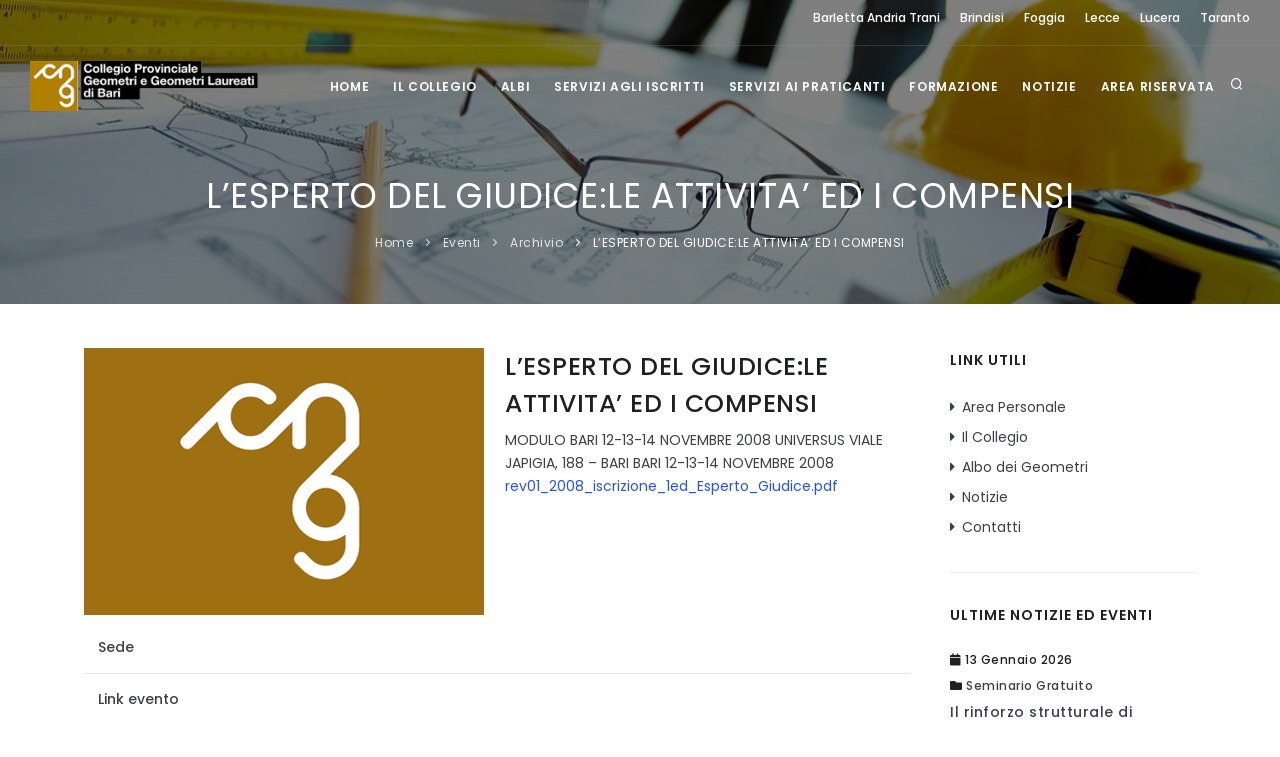

--- FILE ---
content_type: text/html; charset=UTF-8
request_url: https://www.collegiogeometribari.it/eventi/eventi-passati/lespertodelgiudiceleattivitaedicompensi-2/
body_size: 10524
content:

<!DOCTYPE html>
<html>
<head>
    <meta name="viewport" content="width=device-width, initial-scale=1" />
    <meta http-equiv="content-type" content="text/html; charset=utf-8" />
    <meta http-equiv="X-UA-Compatible" content="IE=edge">
	<meta name="google-site-verification" content="7VMEN-haOpKWdDWnnCCrr9giTtPWBCkGtAdaTjRdXSg" />
	
    <!--<title>Collegio Provinciale Geometri e Geometri Laureati di Bari</title>-->
    <link href="https://www.collegiogeometribari.it/wp-content/themes/collegiobari-theme/images/favicon.png" rel="shortcut icon" type="image/x-icon">
    
    <link href="https://www.collegiogeometribari.it/wp-content/themes/collegiobari-theme/css/plugins.css" rel="stylesheet">

    
    <link href="https://www.collegiogeometribari.it/wp-content/themes/collegiobari-theme/css/style.css" rel="stylesheet">
    <link href="https://www.collegiogeometribari.it/wp-content/themes/collegiobari-theme/css/lnw.css" rel="stylesheet">

    			<script type="text/javascript" class="_iub_cs_skip">
				var _iub = _iub || {};
				_iub.csConfiguration = {
					"siteId": "3635231",
					"cookiePolicyId": "56623947",
				};
			</script>
			<script class="_iub_cs_skip" src="https://cs.iubenda.com/autoblocking/3635231.js"></script>
			<meta name='robots' content='index, follow, max-image-preview:large, max-snippet:-1, max-video-preview:-1' />

	<!-- This site is optimized with the Yoast SEO plugin v22.6 - https://yoast.com/wordpress/plugins/seo/ -->
	<title>L&#039;ESPERTO DEL GIUDICE:LE ATTIVITA&#039; ED I COMPENSI - Collegio Provinciale Geometri e Geometri Laureati di Bari</title>
	<meta name="description" content="1296" />
	<link rel="canonical" href="https://www.collegiogeometribari.it/eventi/eventi-passati/lespertodelgiudiceleattivitaedicompensi-2/" />
	<meta property="og:locale" content="it_IT" />
	<meta property="og:type" content="article" />
	<meta property="og:title" content="L&#039;ESPERTO DEL GIUDICE:LE ATTIVITA&#039; ED I COMPENSI - Collegio Provinciale Geometri e Geometri Laureati di Bari" />
	<meta property="og:description" content="1296" />
	<meta property="og:url" content="https://www.collegiogeometribari.it/eventi/eventi-passati/lespertodelgiudiceleattivitaedicompensi-2/" />
	<meta property="og:site_name" content="Collegio Provinciale Geometri e Geometri Laureati di Bari" />
	<meta property="article:published_time" content="2008-11-12T23:00:00+00:00" />
	<meta property="og:image" content="https://www.collegiogeometribari.it/wp-content/uploads/2023/04/slide-apertura-bari-scaled.jpg" />
	<meta property="og:image:width" content="2560" />
	<meta property="og:image:height" content="864" />
	<meta property="og:image:type" content="image/jpeg" />
	<meta name="author" content="admin" />
	<meta name="twitter:card" content="summary_large_image" />
	<meta name="twitter:label1" content="Scritto da" />
	<meta name="twitter:data1" content="admin" />
	<script type="application/ld+json" class="yoast-schema-graph">{"@context":"https://schema.org","@graph":[{"@type":"Article","@id":"https://www.collegiogeometribari.it/eventi/eventi-passati/lespertodelgiudiceleattivitaedicompensi-2/#article","isPartOf":{"@id":"https://www.collegiogeometribari.it/eventi/eventi-passati/lespertodelgiudiceleattivitaedicompensi-2/"},"author":{"name":"admin","@id":"https://www.collegiogeometribari.it/#/schema/person/df024f373ef525c0ca007e388f3d8386"},"headline":"L&#8217;ESPERTO DEL GIUDICE:LE ATTIVITA&#8217; ED I COMPENSI","datePublished":"2008-11-12T23:00:00+00:00","dateModified":"2008-11-12T23:00:00+00:00","mainEntityOfPage":{"@id":"https://www.collegiogeometribari.it/eventi/eventi-passati/lespertodelgiudiceleattivitaedicompensi-2/"},"wordCount":23,"publisher":{"@id":"https://www.collegiogeometribari.it/#organization"},"articleSection":["Archivio"],"inLanguage":"it-IT"},{"@type":"WebPage","@id":"https://www.collegiogeometribari.it/eventi/eventi-passati/lespertodelgiudiceleattivitaedicompensi-2/","url":"https://www.collegiogeometribari.it/eventi/eventi-passati/lespertodelgiudiceleattivitaedicompensi-2/","name":"L'ESPERTO DEL GIUDICE:LE ATTIVITA' ED I COMPENSI - Collegio Provinciale Geometri e Geometri Laureati di Bari","isPartOf":{"@id":"https://www.collegiogeometribari.it/#website"},"datePublished":"2008-11-12T23:00:00+00:00","dateModified":"2008-11-12T23:00:00+00:00","description":"1296","breadcrumb":{"@id":"https://www.collegiogeometribari.it/eventi/eventi-passati/lespertodelgiudiceleattivitaedicompensi-2/#breadcrumb"},"inLanguage":"it-IT","potentialAction":[{"@type":"ReadAction","target":["https://www.collegiogeometribari.it/eventi/eventi-passati/lespertodelgiudiceleattivitaedicompensi-2/"]}]},{"@type":"BreadcrumbList","@id":"https://www.collegiogeometribari.it/eventi/eventi-passati/lespertodelgiudiceleattivitaedicompensi-2/#breadcrumb","itemListElement":[{"@type":"ListItem","position":1,"name":"Home","item":"https://www.collegiogeometribari.it/"},{"@type":"ListItem","position":2,"name":"Eventi","item":"https://www.collegiogeometribari.it/eventi/"},{"@type":"ListItem","position":3,"name":"Archivio","item":"https://www.collegiogeometribari.it/eventi/eventi-passati/"},{"@type":"ListItem","position":4,"name":"L&#8217;ESPERTO DEL GIUDICE:LE ATTIVITA&#8217; ED I COMPENSI"}]},{"@type":"WebSite","@id":"https://www.collegiogeometribari.it/#website","url":"https://www.collegiogeometribari.it/","name":"Collegio Provinciale Geometri e Geometri Laureati di Bari","description":"","publisher":{"@id":"https://www.collegiogeometribari.it/#organization"},"alternateName":"Collegio Provinciale Geometri e Geometri Laureati di Bari","potentialAction":[{"@type":"SearchAction","target":{"@type":"EntryPoint","urlTemplate":"https://www.collegiogeometribari.it/?s={search_term_string}"},"query-input":"required name=search_term_string"}],"inLanguage":"it-IT"},{"@type":"Organization","@id":"https://www.collegiogeometribari.it/#organization","name":"Collegio Provinciale Geometri e Geometri Laureati di Bari","alternateName":"Collegio Provinciale Geometri e Geometri Laureati di Bari","url":"https://www.collegiogeometribari.it/","logo":{"@type":"ImageObject","inLanguage":"it-IT","@id":"https://www.collegiogeometribari.it/#/schema/logo/image/","url":"https://www.collegiogeometribari.it/wp-content/uploads/2022/05/blog.jpg","contentUrl":"https://www.collegiogeometribari.it/wp-content/uploads/2022/05/blog.jpg","width":600,"height":400,"caption":"Collegio Provinciale Geometri e Geometri Laureati di Bari"},"image":{"@id":"https://www.collegiogeometribari.it/#/schema/logo/image/"}},{"@type":"Person","@id":"https://www.collegiogeometribari.it/#/schema/person/df024f373ef525c0ca007e388f3d8386","name":"admin","sameAs":["https://bari2.geometriapulia.net"]}]}</script>
	<!-- / Yoast SEO plugin. -->


<link rel='dns-prefetch' href='//cdn.iubenda.com' />
<script type="text/javascript">
/* <![CDATA[ */
window._wpemojiSettings = {"baseUrl":"https:\/\/s.w.org\/images\/core\/emoji\/15.0.3\/72x72\/","ext":".png","svgUrl":"https:\/\/s.w.org\/images\/core\/emoji\/15.0.3\/svg\/","svgExt":".svg","source":{"concatemoji":"https:\/\/www.collegiogeometribari.it\/wp-includes\/js\/wp-emoji-release.min.js?ver=6.5.7"}};
/*! This file is auto-generated */
!function(i,n){var o,s,e;function c(e){try{var t={supportTests:e,timestamp:(new Date).valueOf()};sessionStorage.setItem(o,JSON.stringify(t))}catch(e){}}function p(e,t,n){e.clearRect(0,0,e.canvas.width,e.canvas.height),e.fillText(t,0,0);var t=new Uint32Array(e.getImageData(0,0,e.canvas.width,e.canvas.height).data),r=(e.clearRect(0,0,e.canvas.width,e.canvas.height),e.fillText(n,0,0),new Uint32Array(e.getImageData(0,0,e.canvas.width,e.canvas.height).data));return t.every(function(e,t){return e===r[t]})}function u(e,t,n){switch(t){case"flag":return n(e,"\ud83c\udff3\ufe0f\u200d\u26a7\ufe0f","\ud83c\udff3\ufe0f\u200b\u26a7\ufe0f")?!1:!n(e,"\ud83c\uddfa\ud83c\uddf3","\ud83c\uddfa\u200b\ud83c\uddf3")&&!n(e,"\ud83c\udff4\udb40\udc67\udb40\udc62\udb40\udc65\udb40\udc6e\udb40\udc67\udb40\udc7f","\ud83c\udff4\u200b\udb40\udc67\u200b\udb40\udc62\u200b\udb40\udc65\u200b\udb40\udc6e\u200b\udb40\udc67\u200b\udb40\udc7f");case"emoji":return!n(e,"\ud83d\udc26\u200d\u2b1b","\ud83d\udc26\u200b\u2b1b")}return!1}function f(e,t,n){var r="undefined"!=typeof WorkerGlobalScope&&self instanceof WorkerGlobalScope?new OffscreenCanvas(300,150):i.createElement("canvas"),a=r.getContext("2d",{willReadFrequently:!0}),o=(a.textBaseline="top",a.font="600 32px Arial",{});return e.forEach(function(e){o[e]=t(a,e,n)}),o}function t(e){var t=i.createElement("script");t.src=e,t.defer=!0,i.head.appendChild(t)}"undefined"!=typeof Promise&&(o="wpEmojiSettingsSupports",s=["flag","emoji"],n.supports={everything:!0,everythingExceptFlag:!0},e=new Promise(function(e){i.addEventListener("DOMContentLoaded",e,{once:!0})}),new Promise(function(t){var n=function(){try{var e=JSON.parse(sessionStorage.getItem(o));if("object"==typeof e&&"number"==typeof e.timestamp&&(new Date).valueOf()<e.timestamp+604800&&"object"==typeof e.supportTests)return e.supportTests}catch(e){}return null}();if(!n){if("undefined"!=typeof Worker&&"undefined"!=typeof OffscreenCanvas&&"undefined"!=typeof URL&&URL.createObjectURL&&"undefined"!=typeof Blob)try{var e="postMessage("+f.toString()+"("+[JSON.stringify(s),u.toString(),p.toString()].join(",")+"));",r=new Blob([e],{type:"text/javascript"}),a=new Worker(URL.createObjectURL(r),{name:"wpTestEmojiSupports"});return void(a.onmessage=function(e){c(n=e.data),a.terminate(),t(n)})}catch(e){}c(n=f(s,u,p))}t(n)}).then(function(e){for(var t in e)n.supports[t]=e[t],n.supports.everything=n.supports.everything&&n.supports[t],"flag"!==t&&(n.supports.everythingExceptFlag=n.supports.everythingExceptFlag&&n.supports[t]);n.supports.everythingExceptFlag=n.supports.everythingExceptFlag&&!n.supports.flag,n.DOMReady=!1,n.readyCallback=function(){n.DOMReady=!0}}).then(function(){return e}).then(function(){var e;n.supports.everything||(n.readyCallback(),(e=n.source||{}).concatemoji?t(e.concatemoji):e.wpemoji&&e.twemoji&&(t(e.twemoji),t(e.wpemoji)))}))}((window,document),window._wpemojiSettings);
/* ]]> */
</script>
<style id='wp-emoji-styles-inline-css' type='text/css'>

	img.wp-smiley, img.emoji {
		display: inline !important;
		border: none !important;
		box-shadow: none !important;
		height: 1em !important;
		width: 1em !important;
		margin: 0 0.07em !important;
		vertical-align: -0.1em !important;
		background: none !important;
		padding: 0 !important;
	}
</style>
<link rel='stylesheet' id='wp-block-library-css' href='https://www.collegiogeometribari.it/wp-includes/css/dist/block-library/style.min.css?ver=6.5.7' type='text/css' media='all' />
<style id='classic-theme-styles-inline-css' type='text/css'>
/*! This file is auto-generated */
.wp-block-button__link{color:#fff;background-color:#32373c;border-radius:9999px;box-shadow:none;text-decoration:none;padding:calc(.667em + 2px) calc(1.333em + 2px);font-size:1.125em}.wp-block-file__button{background:#32373c;color:#fff;text-decoration:none}
</style>
<style id='global-styles-inline-css' type='text/css'>
body{--wp--preset--color--black: #000000;--wp--preset--color--cyan-bluish-gray: #abb8c3;--wp--preset--color--white: #ffffff;--wp--preset--color--pale-pink: #f78da7;--wp--preset--color--vivid-red: #cf2e2e;--wp--preset--color--luminous-vivid-orange: #ff6900;--wp--preset--color--luminous-vivid-amber: #fcb900;--wp--preset--color--light-green-cyan: #7bdcb5;--wp--preset--color--vivid-green-cyan: #00d084;--wp--preset--color--pale-cyan-blue: #8ed1fc;--wp--preset--color--vivid-cyan-blue: #0693e3;--wp--preset--color--vivid-purple: #9b51e0;--wp--preset--gradient--vivid-cyan-blue-to-vivid-purple: linear-gradient(135deg,rgba(6,147,227,1) 0%,rgb(155,81,224) 100%);--wp--preset--gradient--light-green-cyan-to-vivid-green-cyan: linear-gradient(135deg,rgb(122,220,180) 0%,rgb(0,208,130) 100%);--wp--preset--gradient--luminous-vivid-amber-to-luminous-vivid-orange: linear-gradient(135deg,rgba(252,185,0,1) 0%,rgba(255,105,0,1) 100%);--wp--preset--gradient--luminous-vivid-orange-to-vivid-red: linear-gradient(135deg,rgba(255,105,0,1) 0%,rgb(207,46,46) 100%);--wp--preset--gradient--very-light-gray-to-cyan-bluish-gray: linear-gradient(135deg,rgb(238,238,238) 0%,rgb(169,184,195) 100%);--wp--preset--gradient--cool-to-warm-spectrum: linear-gradient(135deg,rgb(74,234,220) 0%,rgb(151,120,209) 20%,rgb(207,42,186) 40%,rgb(238,44,130) 60%,rgb(251,105,98) 80%,rgb(254,248,76) 100%);--wp--preset--gradient--blush-light-purple: linear-gradient(135deg,rgb(255,206,236) 0%,rgb(152,150,240) 100%);--wp--preset--gradient--blush-bordeaux: linear-gradient(135deg,rgb(254,205,165) 0%,rgb(254,45,45) 50%,rgb(107,0,62) 100%);--wp--preset--gradient--luminous-dusk: linear-gradient(135deg,rgb(255,203,112) 0%,rgb(199,81,192) 50%,rgb(65,88,208) 100%);--wp--preset--gradient--pale-ocean: linear-gradient(135deg,rgb(255,245,203) 0%,rgb(182,227,212) 50%,rgb(51,167,181) 100%);--wp--preset--gradient--electric-grass: linear-gradient(135deg,rgb(202,248,128) 0%,rgb(113,206,126) 100%);--wp--preset--gradient--midnight: linear-gradient(135deg,rgb(2,3,129) 0%,rgb(40,116,252) 100%);--wp--preset--font-size--small: 13px;--wp--preset--font-size--medium: 20px;--wp--preset--font-size--large: 36px;--wp--preset--font-size--x-large: 42px;--wp--preset--spacing--20: 0.44rem;--wp--preset--spacing--30: 0.67rem;--wp--preset--spacing--40: 1rem;--wp--preset--spacing--50: 1.5rem;--wp--preset--spacing--60: 2.25rem;--wp--preset--spacing--70: 3.38rem;--wp--preset--spacing--80: 5.06rem;--wp--preset--shadow--natural: 6px 6px 9px rgba(0, 0, 0, 0.2);--wp--preset--shadow--deep: 12px 12px 50px rgba(0, 0, 0, 0.4);--wp--preset--shadow--sharp: 6px 6px 0px rgba(0, 0, 0, 0.2);--wp--preset--shadow--outlined: 6px 6px 0px -3px rgba(255, 255, 255, 1), 6px 6px rgba(0, 0, 0, 1);--wp--preset--shadow--crisp: 6px 6px 0px rgba(0, 0, 0, 1);}:where(.is-layout-flex){gap: 0.5em;}:where(.is-layout-grid){gap: 0.5em;}body .is-layout-flex{display: flex;}body .is-layout-flex{flex-wrap: wrap;align-items: center;}body .is-layout-flex > *{margin: 0;}body .is-layout-grid{display: grid;}body .is-layout-grid > *{margin: 0;}:where(.wp-block-columns.is-layout-flex){gap: 2em;}:where(.wp-block-columns.is-layout-grid){gap: 2em;}:where(.wp-block-post-template.is-layout-flex){gap: 1.25em;}:where(.wp-block-post-template.is-layout-grid){gap: 1.25em;}.has-black-color{color: var(--wp--preset--color--black) !important;}.has-cyan-bluish-gray-color{color: var(--wp--preset--color--cyan-bluish-gray) !important;}.has-white-color{color: var(--wp--preset--color--white) !important;}.has-pale-pink-color{color: var(--wp--preset--color--pale-pink) !important;}.has-vivid-red-color{color: var(--wp--preset--color--vivid-red) !important;}.has-luminous-vivid-orange-color{color: var(--wp--preset--color--luminous-vivid-orange) !important;}.has-luminous-vivid-amber-color{color: var(--wp--preset--color--luminous-vivid-amber) !important;}.has-light-green-cyan-color{color: var(--wp--preset--color--light-green-cyan) !important;}.has-vivid-green-cyan-color{color: var(--wp--preset--color--vivid-green-cyan) !important;}.has-pale-cyan-blue-color{color: var(--wp--preset--color--pale-cyan-blue) !important;}.has-vivid-cyan-blue-color{color: var(--wp--preset--color--vivid-cyan-blue) !important;}.has-vivid-purple-color{color: var(--wp--preset--color--vivid-purple) !important;}.has-black-background-color{background-color: var(--wp--preset--color--black) !important;}.has-cyan-bluish-gray-background-color{background-color: var(--wp--preset--color--cyan-bluish-gray) !important;}.has-white-background-color{background-color: var(--wp--preset--color--white) !important;}.has-pale-pink-background-color{background-color: var(--wp--preset--color--pale-pink) !important;}.has-vivid-red-background-color{background-color: var(--wp--preset--color--vivid-red) !important;}.has-luminous-vivid-orange-background-color{background-color: var(--wp--preset--color--luminous-vivid-orange) !important;}.has-luminous-vivid-amber-background-color{background-color: var(--wp--preset--color--luminous-vivid-amber) !important;}.has-light-green-cyan-background-color{background-color: var(--wp--preset--color--light-green-cyan) !important;}.has-vivid-green-cyan-background-color{background-color: var(--wp--preset--color--vivid-green-cyan) !important;}.has-pale-cyan-blue-background-color{background-color: var(--wp--preset--color--pale-cyan-blue) !important;}.has-vivid-cyan-blue-background-color{background-color: var(--wp--preset--color--vivid-cyan-blue) !important;}.has-vivid-purple-background-color{background-color: var(--wp--preset--color--vivid-purple) !important;}.has-black-border-color{border-color: var(--wp--preset--color--black) !important;}.has-cyan-bluish-gray-border-color{border-color: var(--wp--preset--color--cyan-bluish-gray) !important;}.has-white-border-color{border-color: var(--wp--preset--color--white) !important;}.has-pale-pink-border-color{border-color: var(--wp--preset--color--pale-pink) !important;}.has-vivid-red-border-color{border-color: var(--wp--preset--color--vivid-red) !important;}.has-luminous-vivid-orange-border-color{border-color: var(--wp--preset--color--luminous-vivid-orange) !important;}.has-luminous-vivid-amber-border-color{border-color: var(--wp--preset--color--luminous-vivid-amber) !important;}.has-light-green-cyan-border-color{border-color: var(--wp--preset--color--light-green-cyan) !important;}.has-vivid-green-cyan-border-color{border-color: var(--wp--preset--color--vivid-green-cyan) !important;}.has-pale-cyan-blue-border-color{border-color: var(--wp--preset--color--pale-cyan-blue) !important;}.has-vivid-cyan-blue-border-color{border-color: var(--wp--preset--color--vivid-cyan-blue) !important;}.has-vivid-purple-border-color{border-color: var(--wp--preset--color--vivid-purple) !important;}.has-vivid-cyan-blue-to-vivid-purple-gradient-background{background: var(--wp--preset--gradient--vivid-cyan-blue-to-vivid-purple) !important;}.has-light-green-cyan-to-vivid-green-cyan-gradient-background{background: var(--wp--preset--gradient--light-green-cyan-to-vivid-green-cyan) !important;}.has-luminous-vivid-amber-to-luminous-vivid-orange-gradient-background{background: var(--wp--preset--gradient--luminous-vivid-amber-to-luminous-vivid-orange) !important;}.has-luminous-vivid-orange-to-vivid-red-gradient-background{background: var(--wp--preset--gradient--luminous-vivid-orange-to-vivid-red) !important;}.has-very-light-gray-to-cyan-bluish-gray-gradient-background{background: var(--wp--preset--gradient--very-light-gray-to-cyan-bluish-gray) !important;}.has-cool-to-warm-spectrum-gradient-background{background: var(--wp--preset--gradient--cool-to-warm-spectrum) !important;}.has-blush-light-purple-gradient-background{background: var(--wp--preset--gradient--blush-light-purple) !important;}.has-blush-bordeaux-gradient-background{background: var(--wp--preset--gradient--blush-bordeaux) !important;}.has-luminous-dusk-gradient-background{background: var(--wp--preset--gradient--luminous-dusk) !important;}.has-pale-ocean-gradient-background{background: var(--wp--preset--gradient--pale-ocean) !important;}.has-electric-grass-gradient-background{background: var(--wp--preset--gradient--electric-grass) !important;}.has-midnight-gradient-background{background: var(--wp--preset--gradient--midnight) !important;}.has-small-font-size{font-size: var(--wp--preset--font-size--small) !important;}.has-medium-font-size{font-size: var(--wp--preset--font-size--medium) !important;}.has-large-font-size{font-size: var(--wp--preset--font-size--large) !important;}.has-x-large-font-size{font-size: var(--wp--preset--font-size--x-large) !important;}
.wp-block-navigation a:where(:not(.wp-element-button)){color: inherit;}
:where(.wp-block-post-template.is-layout-flex){gap: 1.25em;}:where(.wp-block-post-template.is-layout-grid){gap: 1.25em;}
:where(.wp-block-columns.is-layout-flex){gap: 2em;}:where(.wp-block-columns.is-layout-grid){gap: 2em;}
.wp-block-pullquote{font-size: 1.5em;line-height: 1.6;}
</style>
<link rel='stylesheet' id='contact-form-7-css' href='https://www.collegiogeometribari.it/wp-content/plugins/contact-form-7/includes/css/styles.css?ver=5.9.4' type='text/css' media='all' />
<link rel='stylesheet' id='newsletter-css' href='https://www.collegiogeometribari.it/wp-content/plugins/newsletter/style.css?ver=9.0.7' type='text/css' media='all' />
<link rel='stylesheet' id='um_modal-css' href='https://www.collegiogeometribari.it/wp-content/plugins/ultimate-member/assets/css/um-modal.min.css?ver=2.8.5' type='text/css' media='all' />
<link rel='stylesheet' id='um_ui-css' href='https://www.collegiogeometribari.it/wp-content/plugins/ultimate-member/assets/libs/jquery-ui/jquery-ui.min.css?ver=1.13.2' type='text/css' media='all' />
<link rel='stylesheet' id='um_tipsy-css' href='https://www.collegiogeometribari.it/wp-content/plugins/ultimate-member/assets/libs/tipsy/tipsy.min.css?ver=1.0.0a' type='text/css' media='all' />
<link rel='stylesheet' id='um_raty-css' href='https://www.collegiogeometribari.it/wp-content/plugins/ultimate-member/assets/libs/raty/um-raty.min.css?ver=2.6.0' type='text/css' media='all' />
<link rel='stylesheet' id='um_fonticons_ii-css' href='https://www.collegiogeometribari.it/wp-content/plugins/ultimate-member/assets/libs/legacy/fonticons/fonticons-ii.min.css?ver=2.8.5' type='text/css' media='all' />
<link rel='stylesheet' id='um_fonticons_fa-css' href='https://www.collegiogeometribari.it/wp-content/plugins/ultimate-member/assets/libs/legacy/fonticons/fonticons-fa.min.css?ver=2.8.5' type='text/css' media='all' />
<link rel='stylesheet' id='select2-css' href='https://www.collegiogeometribari.it/wp-content/plugins/ultimate-member/assets/libs/select2/select2.min.css?ver=4.0.13' type='text/css' media='all' />
<link rel='stylesheet' id='um_fileupload-css' href='https://www.collegiogeometribari.it/wp-content/plugins/ultimate-member/assets/css/um-fileupload.min.css?ver=2.8.5' type='text/css' media='all' />
<link rel='stylesheet' id='um_datetime-css' href='https://www.collegiogeometribari.it/wp-content/plugins/ultimate-member/assets/libs/pickadate/default.min.css?ver=3.6.2' type='text/css' media='all' />
<link rel='stylesheet' id='um_datetime_date-css' href='https://www.collegiogeometribari.it/wp-content/plugins/ultimate-member/assets/libs/pickadate/default.date.min.css?ver=3.6.2' type='text/css' media='all' />
<link rel='stylesheet' id='um_datetime_time-css' href='https://www.collegiogeometribari.it/wp-content/plugins/ultimate-member/assets/libs/pickadate/default.time.min.css?ver=3.6.2' type='text/css' media='all' />
<link rel='stylesheet' id='um_common-css' href='https://www.collegiogeometribari.it/wp-content/plugins/ultimate-member/assets/css/common.min.css?ver=2.8.5' type='text/css' media='all' />
<link rel='stylesheet' id='um_responsive-css' href='https://www.collegiogeometribari.it/wp-content/plugins/ultimate-member/assets/css/um-responsive.min.css?ver=2.8.5' type='text/css' media='all' />
<link rel='stylesheet' id='um_styles-css' href='https://www.collegiogeometribari.it/wp-content/plugins/ultimate-member/assets/css/um-styles.min.css?ver=2.8.5' type='text/css' media='all' />
<link rel='stylesheet' id='um_crop-css' href='https://www.collegiogeometribari.it/wp-content/plugins/ultimate-member/assets/libs/cropper/cropper.min.css?ver=1.6.1' type='text/css' media='all' />
<link rel='stylesheet' id='um_profile-css' href='https://www.collegiogeometribari.it/wp-content/plugins/ultimate-member/assets/css/um-profile.min.css?ver=2.8.5' type='text/css' media='all' />
<link rel='stylesheet' id='um_account-css' href='https://www.collegiogeometribari.it/wp-content/plugins/ultimate-member/assets/css/um-account.min.css?ver=2.8.5' type='text/css' media='all' />
<link rel='stylesheet' id='um_misc-css' href='https://www.collegiogeometribari.it/wp-content/plugins/ultimate-member/assets/css/um-misc.min.css?ver=2.8.5' type='text/css' media='all' />
<link rel='stylesheet' id='um_default_css-css' href='https://www.collegiogeometribari.it/wp-content/plugins/ultimate-member/assets/css/um-old-default.min.css?ver=2.8.5' type='text/css' media='all' />

<script  type="text/javascript" class=" _iub_cs_skip" type="text/javascript" id="iubenda-head-inline-scripts-0">
/* <![CDATA[ */
var _iub = _iub || [];
_iub.csConfiguration = {"askConsentAtCookiePolicyUpdate":true,"perPurposeConsent":true,"preferenceCookie":{"expireAfter":180},"reloadOnConsent":true,"siteId":3635231,"whitelabel":false,"cookiePolicyId":56623947,"lang":"it", "banner":{ "acceptButtonCaptionColor":"#FFFFFF","acceptButtonColor":"#993300","acceptButtonDisplay":true,"closeButtonDisplay":false,"continueWithoutAcceptingButtonDisplay":true,"customizeButtonDisplay":true,"explicitWithdrawal":true,"listPurposes":true,"ownerName":"Collegio dei Geometri e Geometri Laureati della Provincia di Lecce","position":"float-bottom-right","rejectButtonCaptionColor":"#FFFFFF","rejectButtonColor":"#993300","rejectButtonDisplay":true,"showPurposesToggles":true,"showTotalNumberOfProviders":true }};
/* ]]> */
</script>
<script  type="text/javascript" charset="UTF-8" async="" class=" _iub_cs_skip" type="text/javascript" src="//cdn.iubenda.com/cs/iubenda_cs.js?ver=3.10.3" id="iubenda-head-scripts-1-js"></script>
<script type="text/javascript" src="https://www.collegiogeometribari.it/wp-includes/js/jquery/jquery.min.js?ver=3.7.1" id="jquery-core-js"></script>
<script type="text/javascript" src="https://www.collegiogeometribari.it/wp-includes/js/jquery/jquery-migrate.min.js?ver=3.4.1" id="jquery-migrate-js"></script>
<script type="text/javascript" src="https://www.collegiogeometribari.it/wp-content/plugins/ultimate-member/assets/js/um-gdpr.min.js?ver=2.8.5" id="um-gdpr-js"></script>
<link rel="https://api.w.org/" href="https://www.collegiogeometribari.it/wp-json/" /><link rel="alternate" type="application/json" href="https://www.collegiogeometribari.it/wp-json/wp/v2/posts/10706" /><link rel="EditURI" type="application/rsd+xml" title="RSD" href="https://www.collegiogeometribari.it/xmlrpc.php?rsd" />
<meta name="generator" content="WordPress 6.5.7" />
<link rel='shortlink' href='https://www.collegiogeometribari.it/?p=10706' />
<link rel="alternate" type="application/json+oembed" href="https://www.collegiogeometribari.it/wp-json/oembed/1.0/embed?url=https%3A%2F%2Fwww.collegiogeometribari.it%2Feventi%2Feventi-passati%2Flespertodelgiudiceleattivitaedicompensi-2%2F" />
<link rel="alternate" type="text/xml+oembed" href="https://www.collegiogeometribari.it/wp-json/oembed/1.0/embed?url=https%3A%2F%2Fwww.collegiogeometribari.it%2Feventi%2Feventi-passati%2Flespertodelgiudiceleattivitaedicompensi-2%2F&#038;format=xml" />
		<style type="text/css">
			.um_request_name {
				display: none !important;
			}
		</style>
	</head>
<body>
    <div class="body-inner">
        <div id="topbar" class="d-none d-xl-block d-lg-block topbar-transparent topbar-fullwidth dark">
            <div class="container">
                <div class="row">
                    <div class="col-md-6">
                        <ul class="top-menu">
                            <li></li>
                        </ul>
                    </div>
                    <div class="col-md-6">
                        <ul class="top-menu text-end">
                                                            <li>
                                    <a href="https://www.collegiogeometribat.it/" target="_blank">
                                        Barletta Andria Trani                                    </a>
                                </li>
                                                            <li>
                                    <a href="https://www.collegiogeometribrindisi.it/" target="_blank">
                                        Brindisi                                    </a>
                                </li>
                                                            <li>
                                    <a href="https://collegiogeometrifoggia.it/" target="_blank">
                                        Foggia                                    </a>
                                </li>
                                                            <li>
                                    <a href="https://lecce.geometriapulia.net/" target="_blank">
                                        Lecce                                    </a>
                                </li>
                                                            <li>
                                    <a href="https://geometrilucera.com/" target="_blank">
                                        Lucera                                    </a>
                                </li>
                                                            <li>
                                    <a href="https://www.geometritaranto.it/" target="_blank">
                                        Taranto                                    </a>
                                </li>
                                                    </ul>
                    </div>
                </div>
            </div>
        </div>
        
        <header id="header" class="dark" data-transparent="true" data-fullwidth="true">
            <div class="header-inner">
                <div class="container">
                    <div id="logo">
                        <a href="/">
                            <img src="https://www.collegiogeometribari.it/wp-content/uploads/2022/05/logo.png" class="img-fluid">
                        </a>
                    </div>
                    
                    <div id="search"><a id="btn-search-close" class="btn-search-close" aria-label="Chiudi"><i class="icon-x"></i></a>
                        <form class="search-form" action="https://www.collegiogeometribari.it/cerca/" method="get">
                            <input class="form-control" name="search" type="text" placeholder="Cerca nel sito...">
                            <span class="text-muted">Premi "Enter" per cercare o "ESC" per chiudere</span>
                        </form>
                    </div>
                    
                    <div class="header-extras">
                        <ul>
                            <li>
                                <a id="btn-search" href="#"> <i class="icon-search"></i></a>
                            </li>
                        </ul>
                    </div>
                    
                    <div id="mainMenu-trigger">
                        <a class="lines-button x"><span class="lines"></span></a>
                    </div>
                    
                    <div id="mainMenu">
                        <div class="container">
                            <nav>
                                <ul><li class=""><a href="/" target="">Home</a></li><li class="dropdown"><a href="#" target="">Il Collegio</a><ul class="dropdown-menu"><li class=""><a href="https://www.collegiogeometribari.it/il-consiglio-direttivo/" target="">Il Consiglio Direttivo</a></li><li class=""><a href="https://www.collegiogeometribari.it/il-consiglio-di-disciplina-territoriale/" target="">Il Consiglio di Disciplina Territoriale</a></li><li class=""><a href="https://www.collegiogeometribari.it/documento_cat/documenti-collegio/" target="">Documenti</a></li><li class=""><a href="https://www.collegiogeometribari.it/privacy-policy/" target="">Privacy Policy</a></li><li class=""><a href="https://www.collegiogeometribari.it/cookie-policy/" target="">Cookie Policy</a></li><li class=""><a href="https://www.collegiogeometribari.it/contatti/" target="">Contatti</a></li></ul></li><li class="dropdown"><a href="#" target="">Albi</a><ul class="dropdown-menu"><li class=""><a href="https://www.collegiogeometribari.it/albo-dei-geometri/" target="">Geometri</a></li><li class=""><a href="https://www.collegiogeometribari.it/albo-stp/" target="">STP</a></li></ul></li><li class="dropdown"><a href="#" target="">Servizi agli iscritti</a><ul class="dropdown-menu"><li class=""><a href="https://www.collegiogeometribari.it/modulo_cat/modulistica-iscritti/" target="">Modulistica</a></li><li class=""><a href="https://www.collegiogeometribari.it/bandi-e-concorsi/" target="">Bandi e Concorsi</a></li><li class=""><a href="https://www.collegiogeometribari.it/convenzioni/" target="">Convenzioni</a></li><li class=""><a href="https://www.collegiogeometribari.it/documento_cat/parcelle/" target="">Parcelle</a></li><li class=""><a href="https://www.collegiogeometribari.it/cassa-previdenza/" target="">Cassa Previdenza</a></li></ul></li><li class="dropdown"><a href="#" target="">Servizi ai praticanti</a><ul class="dropdown-menu"><li class=""><a href="https://www.collegiogeometribari.it/comunicazioni-praticanti/" target="">Comunicazioni</a></li><li class=""><a href="https://www.collegiogeometribari.it/modulo_cat/modulistica-praticanti/" target="">Modulistica</a></li></ul></li><li class="dropdown"><a href="#" target="">Formazione</a><ul class="dropdown-menu"><li class="dropdown-submenu"><a href="#" target="">Eventi formativi</a><ul class="dropdown-menu"><li class=""><a href="https://www.collegiogeometribari.it/eventi/seminario-gratuito/" target="">Seminari Gratuiti</a></li><li class=""><a href="https://www.collegiogeometribari.it/eventi/corso-a-pagamento/" target="">Corsi a pagamento</a></li><li class=""><a href="https://www.collegiogeometribari.it/eventi/eventi-passati/" target="">Archivio</a></li></ul></li><li class=""><a href="#" target="_blank">Formazione a distanza</a></li></ul></li><li class=""><a href="https://www.collegiogeometribari.it/notizie/" target="">Notizie</a></li><li class="dropdown"><a href="#" target="">Area Riservata</a><ul class="dropdown-menu"><li class=""><a href="https://www.collegiogeometribari.it/login/" target="">Login</a></li></ul></li></ul>                            </nav>
                        </div>
                    </div>
                </div>
            </div>
        </header>
        
<section class="py-5" id="page-title" style="background: linear-gradient(0deg, rgba(0, 0, 0, 0.5), rgba(0, 0, 0, 0.5)), url(https://www.collegiogeometribari.it/wp-content/uploads/2022/05/breadcrumbs-1280x575.jpeg);">
    <div class="container">
        <div class="page-title">
            <div class="h1 text-white">
                L&#8217;ESPERTO DEL GIUDICE:LE ATTIVITA&#8217; ED I COMPENSI            </div>
        </div>
        <div class="breadcrumb"><ul><li>
            <a href="https://www.collegiogeometribari.it/">Home</a>
        </li>  <li>
            <a href="https://www.collegiogeometribari.it/eventi/">Eventi</a>
        </li>  <li>
            <a href="https://www.collegiogeometribari.it/eventi/eventi-passati/">Archivio</a>
        </li>  <li>
            <a href="https://www.collegiogeometribari.it/eventi/eventi-passati/lespertodelgiudiceleattivitaedicompensi-2/">L&#8217;ESPERTO DEL GIUDICE:LE ATTIVITA&#8217; ED I COMPENSI</a>
        </li></ul></div>    </div>
</section>

<section class="text-lg-start py-5">
    <div class="container">
        <div class="row">
            <div class="col-12 col-lg-9 article-body">
                <div class="grid-item mt-0 me-0 mb-4 ms-0 me-md-4 mb-md-2 p-0">
                    <div class="grid-item-wrap">
                        <div class="grid-image">
                            <img alt="L&#8217;ESPERTO DEL GIUDICE:LE ATTIVITA&#8217; ED I COMPENSI" src="https://www.collegiogeometribari.it/wp-content/themes/collegiobari-theme/images/blog.jpg">
                        </div>
                        <div class="grid-description">
                            <a data-lightbox="image" href="https://www.collegiogeometribari.it/wp-content/themes/collegiobari-theme/images/blog.jpg" class="btn btn-light btn-roundeded">Zoom</a>
                        </div>
                    </div>
                </div>
                <h1 class="h3 mb-2">
                    L&#8217;ESPERTO DEL GIUDICE:LE ATTIVITA&#8217; ED I COMPENSI                </h1>

                
                <p>MODULO  BARI 12-13-14 NOVEMBRE 2008 UNIVERSUS VIALE JAPIGIA, 188 &#8211; BARI  <span id="more-10706"></span> BARI 12-13-14 NOVEMBRE 2008<BR<br /> <a href="https://bari2.geometriapulia.net/wp-content/uploads/2008/11/rev01_2008_iscrizione_1ed_Esperto_Giudice_1.pdf" alt="rev01_2008_iscrizione_1ed_Esperto_Giudice.pdf">rev01_2008_iscrizione_1ed_Esperto_Giudice.pdf</a></p>
                <div class="">
                                    </div>

                
                                    <div class="mt-4">
                        <table class="table table-striped">
                            <tbody>
                                <tr>
                                    <th>Sede</th>
                                    <td>
                                                                            </td>
                                </tr>
                                <tr>
                                    <th>Link evento</th>
                                    <td>
                                                                            </td>
                                </tr>
                                <tr>
                                    <th>Data evento</th>
                                    <td>
                                                                            </td>
                                </tr>
                            </tbody>
                        </table>
                    </div>
                            </div>
            
<div class="col-12 col-lg-3 sidebar text-start mt-5 mt-lg-0">
    <div class="widget">
        <div class="h4 widget-title">
            Link utili
        </div>
        <div class="useful-links">
            <div class="useful-links"><div class="d-flex align-items-center py-1"><i class="fas fa-caret-right me-2"></i><a href="#" target="">Area Personale</a></div><div class="d-flex align-items-center py-1"><i class="fas fa-caret-right me-2"></i><a href="#" target="">Il Collegio</a></div><div class="d-flex align-items-center py-1"><i class="fas fa-caret-right me-2"></i><a href="https://www.collegiogeometribari.it/albo-dei-geometri/" target="">Albo dei Geometri</a></div><div class="d-flex align-items-center py-1"><i class="fas fa-caret-right me-2"></i><a href="#" target="">Notizie</a></div><div class="d-flex align-items-center py-1"><i class="fas fa-caret-right me-2"></i><a href="#" target="">Contatti</a></div></div>        </div>
    </div>
    <div class="widget widget-contact-us">
        <div class="h4 widget-title">
            Ultime notizie ed eventi
        </div>
                                <div class="footer-news ">
                <div class="h6 mb-0">
                    <i class="fa fa-calendar"></i> 13 Gennaio 2026                </div>
                <div class="h6 mb-0">
                    <i class="fa fa-folder"></i> <a href="https://www.collegiogeometribari.it/eventi/seminario-gratuito/">Seminario Gratuito</a>                </div>
                <div class="h5">
                    <a href="https://www.collegiogeometribari.it/eventi/seminario-gratuito/il-rinforzo-strutturale-di-costruzioni-esistenti-con-sistemi-innovativi-tecniche-e-modalita-di-intervento/">Il rinforzo strutturale di costruzioni esistenti con sistemi innovativi: tecniche e modalità di intervento</a>
                </div>
                                    <hr>
                            </div>
                                <div class="footer-news ">
                <div class="h6 mb-0">
                    <i class="fa fa-calendar"></i> 13 Gennaio 2026                </div>
                <div class="h6 mb-0">
                    <i class="fa fa-folder"></i> <a href="https://www.collegiogeometribari.it/eventi/corso-a-pagamento/">Corso a pagamento</a>                </div>
                <div class="h5">
                    <a href="https://www.collegiogeometribari.it/eventi/corso-a-pagamento/corso-di-aggiornamento-in-prevenzione-incendi-in-videoconferenza-3/">Corso di Aggiornamento in Prevenzione Incendi in Videoconferenza</a>
                </div>
                                    <hr>
                            </div>
                                <div class="footer-news mt-3">
                <div class="h6 mb-0">
                    <i class="fa fa-calendar"></i> 4 Dicembre 2025                </div>
                <div class="h6 mb-0">
                    <i class="fa fa-folder"></i> <a href="https://www.collegiogeometribari.it/eventi/corso-a-pagamento/">Corso a pagamento</a>                </div>
                <div class="h5">
                    <a href="https://www.collegiogeometribari.it/eventi/corso-a-pagamento/corso-per-bim-manager-e-bim-coordinator-3/">CORSO PER BIM MANAGER E BIM COORDINATOR</a>
                </div>
                                    <hr>
                            </div>
                                <div class="footer-news mt-3">
                <div class="h6 mb-0">
                    <i class="fa fa-calendar"></i> 4 Dicembre 2025                </div>
                <div class="h6 mb-0">
                    <i class="fa fa-folder"></i> <a href="https://www.collegiogeometribari.it/eventi/seminario-gratuito/">Seminario Gratuito</a>                </div>
                <div class="h5">
                    <a href="https://www.collegiogeometribari.it/eventi/seminario-gratuito/to-bim-or-not-to-bim-strategie-e-vantaggi-per-la-tua-pratica-professionale/">“To BIM or not to BIM” strategie e vantaggi per la tua pratica professionale</a>
                </div>
                            </div>
            </div>
    <div class="widget widget-newsletter">
        <form class="widget-subscribe-form" action="https://www.collegiogeometribari.it/cerca/" role="form" method="get">
            <div class="h4 widget-title">
                Cerca nel sito
            </div>
            <div class="input-group">
                <input type="text" name="search" class="form-control" placeholder="Cerca..." value="">
                <span class="input-group-btn">
                    <button type="submit" class="btn btn-primary">
                        <i class="fa fa-search"></i>
                    </button>
                </span>
            </div>
        </form>
    </div>
    <div class="widget widget-newsletter">
        <form class="widget-subscribe-form" action="https://www.collegiogeometribari.it/albo-dei-geometri/" role="form" method="get">
            <div class="h4 widget-title">
                Cerca nell'Albo
            </div>
            <div class="input-group">
                <input type="text" name="search" class="form-control" placeholder="Cerca...">
                <span class="input-group-btn">
                    <button type="submit" class="btn btn-primary">
                        <i class="fa fa-search"></i>
                    </button>
                </span>
            </div>
        </form>
    </div>
</div>        </div>
    </div>
</section>


        <footer id="footer">
            <div class="footer-content">
                <div class="container">
                    <div class="row">
                        <div class="col-lg-4">
                            <div class="widget mb-3 mb-lg-0">
                                <img src="https://www.collegiogeometribari.it/wp-content/uploads/2022/05/logo.png" class="img-fluid mb-3">
                                <ul class="footer-navigation" style="list-style: none;"><li><a href="https://www.collegiogeometribari.it/" target="">Home</a></li><li><a href="https://www.collegiogeometribari.it/albo-dei-geometri/" target="">Albo dei Geometri</a></li><li><a href="https://www.collegiogeometribari.it/albo-stp/" target="">Albo STP</a></li><li><a href="https://www.collegiogeometribari.it/eventi/" target="">Eventi</a></li><li><a href="https://www.collegiogeometribari.it/area-personale/" target="">Restricted content</a></li><li><a href="https://geom-ba.intrasparenza.cloud/" target="_blank">Amministrazione Trasparente</a></li><li><a href="https://www.collegiogeometribari.it/contatti/" target="">Contatti</a></li></ul>                            </div>
                        </div>

                        <div class="col-lg-4">
                            <div class="widget widget-contact-us m-0">
                                <div class="h4 mb-2">
                                    Collegio Provinciale Geometri e Geometri Laureati di Bari
                                </div>
                                <div class="footer-contacts mb-3">
                                                                                                                <div class="d-flex align-items-center">
                                            <i class="fa fa-map-marker-alt me-3"></i>
                                            <a href="https://goo.gl/maps/1cEqBmAfwQyCUYAZA" target="_blank">
                                                Via Giovanni Amendola 172/c 70126 Bari                                            </a>
                                        </div>
                                                                        
                                                                            <div class="d-flex align-items-center">
                                            <i class="fa fa-phone me-3"></i>
                                            <a href="tel:+390805482219">
                                                080 5482219                                            </a>
                                        </div>
                                                                        
                                                                                                            
                                                                                                                <div class="d-flex align-items-center">
                                            <i class="fas fa-address-card me-3"></i>
                                            <p class="m-0">80019030727</p>
                                        </div>
                                    
                                                                                                                <div class="d-flex align-items-center">
                                            <i class="fas fa-file-invoice me-3"></i>
                                            <p class="m-0">UFQAWZ</p>
                                        </div>
                                                                        
                                                                            <div class="d-flex align-items-center">
                                                                                            <i class="far fa-envelope me-3"></i>
                                            
                                            <a href="mailto:bari@cng.it">
                                                bari@cng.it                                            </a>
                                        </div>
                                                                            <div class="d-flex align-items-center">
                                                                                            <i class="fas fa-at me-3"></i>
                                            
                                            <a href="mailto:collegio.bari@geopec.it">
                                                collegio.bari@geopec.it                                            </a>
                                        </div>
                                                                    </div>
                                <div class="h4 mb-2">
                                    Orari di apertura al pubblico
                                </div>
                                <div class="footer-contacts mb-5 mb-lg-0">
                                                                            <div class="d-flex align-items-center">
                                            <i class="far fa-clock me-3"></i>
                                            <p class="m-0">
                                                dal Lunedì al Venerdì | 9.30 - 12.30                                            </p>
                                        </div>
                                                                            <div class="d-flex align-items-center">
                                            <i class="far fa-clock me-3"></i>
                                            <p class="m-0">
                                                Giovedì | 16.30 - 18.30                                            </p>
                                        </div>
                                                                            <div class="d-flex align-items-center">
                                            <i class="far fa-clock me-3"></i>
                                            <p class="m-0">
                                                Sabato - Domenica | Chiuso                                            </p>
                                        </div>
                                                                    </div>
                            </div>
                        </div>
                        
                        <div class="col-lg-4">
                            <div class="widget widget-contact-us m-0">
                                <div class="h4 mb-2">
                                    Ultime notizie ed eventi
                                </div>
                                                                                                        <div class="footer-news mb-3">
                                        <div class="h6 mb-0">
                                            <i class="fa fa-calendar"></i> 13 Gennaio 2026                                        </div>
                                        <div class="h6 mb-0">
                                            <i class="fa fa-folder"></i> <a href="https://www.collegiogeometribari.it/eventi/seminario-gratuito/">Seminario Gratuito</a>                                        </div>
                                        <div class="h5">
                                            <a href="https://www.collegiogeometribari.it/eventi/seminario-gratuito/il-rinforzo-strutturale-di-costruzioni-esistenti-con-sistemi-innovativi-tecniche-e-modalita-di-intervento/">
                                                Il rinforzo strutturale di costruzioni esistenti con sistemi innovativi: tecniche e modalità di intervento                                            </a>
                                        </div>
                                        <hr>
                                    </div>
                                                                                                        <div class="footer-news mb-3">
                                        <div class="h6 mb-0">
                                            <i class="fa fa-calendar"></i> 13 Gennaio 2026                                        </div>
                                        <div class="h6 mb-0">
                                            <i class="fa fa-folder"></i> <a href="https://www.collegiogeometribari.it/eventi/corso-a-pagamento/">Corso a pagamento</a>                                        </div>
                                        <div class="h5">
                                            <a href="https://www.collegiogeometribari.it/eventi/corso-a-pagamento/corso-di-aggiornamento-in-prevenzione-incendi-in-videoconferenza-3/">
                                                Corso di Aggiornamento in Prevenzione Incendi in Videoconferenza                                            </a>
                                        </div>
                                        <hr>
                                    </div>
                                                                                                        <div class="footer-news mb-3">
                                        <div class="h6 mb-0">
                                            <i class="fa fa-calendar"></i> 4 Dicembre 2025                                        </div>
                                        <div class="h6 mb-0">
                                            <i class="fa fa-folder"></i> <a href="https://www.collegiogeometribari.it/eventi/corso-a-pagamento/">Corso a pagamento</a>                                        </div>
                                        <div class="h5">
                                            <a href="https://www.collegiogeometribari.it/eventi/corso-a-pagamento/corso-per-bim-manager-e-bim-coordinator-3/">
                                                CORSO PER BIM MANAGER E BIM COORDINATOR                                            </a>
                                        </div>
                                        <hr>
                                    </div>
                                                            </div>
                        </div>
                    </div>
                </div>
            </div>
            <div class="copyright-content">
                <div class="container">
                    <div class="row">
                        <div class="col-lg-7">
                            <p class="p mb-3 mb-lg-0">
                                &copy; 2026 - Collegio Provinciale Geometri e Geometri Laureati della Provincia di Bari<br>
                                Powered by <a href="https://www.lnw.it/" target="_blank">L.n.W. Digital Strategies</a>
                            </p>
                        </div>
                        
                        <div class="col-lg-5">
                            <div class="text-lg-end">
                                <a href="https://www.collegiogeometribari.it/privacy-policy/" class="">Privacy Policy</a> | <a href="https://www.collegiogeometribari.it/cookie-policy/" class="">Cookie Policy</a> | <script type="text/javascript">(function (w,d) {var loader = function () {var s = d.createElement("script"), tag = d.getElementsByTagName("script")[0]; s.src="https://cdn.iubenda.com/iubenda.js"; tag.parentNode.insertBefore(s,tag);}; if(w.addEventListener){w.addEventListener("load", loader, false);}else if(w.attachEvent){w.attachEvent("onload", loader);}else{w.onload = loader;}})(window, document);</script><a href="#" class="iubenda-cs-preferences-link">Aggiorna preferenze Cookies</a>
                            </div>
                        </div>
                    </div>
                </div>
            </div>
        </footer>
    </div>
    
    <a id="scrollTop"><i class="icon-chevron-up"></i><i class="icon-chevron-up"></i></a>

    
    <script src="https://www.collegiogeometribari.it/wp-content/themes/collegiobari-theme/js/jquery.js"></script>
    <script src="https://www.collegiogeometribari.it/wp-content/themes/collegiobari-theme/js/plugins.js"></script>
    <script src="https://www.collegiogeometribari.it/wp-content/themes/collegiobari-theme/js/functions.js"></script>
    <script src="https://www.collegiogeometribari.it/wp-content/themes/collegiobari-theme/js/lnw.js"></script>

    
    
<div id="um_upload_single" style="display:none"></div>

<div id="um_view_photo" style="display:none">

	<a href="javascript:void(0);" data-action="um_remove_modal" class="um-modal-close"
	   aria-label="Close view photo modal">
		<i class="um-faicon-times"></i>
	</a>

	<div class="um-modal-body photo">
		<div class="um-modal-photo"></div>
	</div>

</div>
<!-- Matomo --><script type="text/javascript">
var _paq = window._paq = window._paq || [];
_paq.push(['trackPageView']);_paq.push(['enableLinkTracking']);_paq.push(['alwaysUseSendBeacon']);_paq.push(['setTrackerUrl', "\/\/www.collegiogeometribari.it\/wp-content\/plugins\/matomo\/app\/matomo.php"]);_paq.push(['setSiteId', '1']);var d=document, g=d.createElement('script'), s=d.getElementsByTagName('script')[0];
g.type='text/javascript'; g.async=true; g.src="\/\/www.collegiogeometribari.it\/wp-content\/uploads\/matomo\/matomo.js"; s.parentNode.insertBefore(g,s);
</script>
<!-- End Matomo Code --><script type="text/javascript" src="https://www.collegiogeometribari.it/wp-content/plugins/contact-form-7/includes/swv/js/index.js?ver=5.9.4" id="swv-js"></script>
<script type="text/javascript" id="contact-form-7-js-extra">
/* <![CDATA[ */
var wpcf7 = {"api":{"root":"https:\/\/www.collegiogeometribari.it\/wp-json\/","namespace":"contact-form-7\/v1"}};
/* ]]> */
</script>
<script type="text/javascript" src="https://www.collegiogeometribari.it/wp-content/plugins/contact-form-7/includes/js/index.js?ver=5.9.4" id="contact-form-7-js"></script>
<script type="text/javascript" id="newsletter-js-extra">
/* <![CDATA[ */
var newsletter_data = {"action_url":"https:\/\/www.collegiogeometribari.it\/wp-admin\/admin-ajax.php"};
/* ]]> */
</script>
<script type="text/javascript" src="https://www.collegiogeometribari.it/wp-content/plugins/newsletter/main.js?ver=9.0.7" id="newsletter-js"></script>
<script type="text/javascript" src="https://www.google.com/recaptcha/api.js?render=6Lc1mDwmAAAAAKsgalxVBiIfELvbSMIkr-QvotO_&amp;ver=3.0" id="google-recaptcha-js"></script>
<script type="text/javascript" src="https://www.collegiogeometribari.it/wp-includes/js/dist/vendor/wp-polyfill-inert.min.js?ver=3.1.2" id="wp-polyfill-inert-js"></script>
<script type="text/javascript" src="https://www.collegiogeometribari.it/wp-includes/js/dist/vendor/regenerator-runtime.min.js?ver=0.14.0" id="regenerator-runtime-js"></script>
<script type="text/javascript" src="https://www.collegiogeometribari.it/wp-includes/js/dist/vendor/wp-polyfill.min.js?ver=3.15.0" id="wp-polyfill-js"></script>
<script type="text/javascript" id="wpcf7-recaptcha-js-extra">
/* <![CDATA[ */
var wpcf7_recaptcha = {"sitekey":"6Lc1mDwmAAAAAKsgalxVBiIfELvbSMIkr-QvotO_","actions":{"homepage":"homepage","contactform":"contactform"}};
/* ]]> */
</script>
<script type="text/javascript" src="https://www.collegiogeometribari.it/wp-content/plugins/contact-form-7/modules/recaptcha/index.js?ver=5.9.4" id="wpcf7-recaptcha-js"></script>
<script type="text/javascript" src="https://www.collegiogeometribari.it/wp-includes/js/underscore.min.js?ver=1.13.4" id="underscore-js"></script>
<script type="text/javascript" id="wp-util-js-extra">
/* <![CDATA[ */
var _wpUtilSettings = {"ajax":{"url":"\/wp-admin\/admin-ajax.php"}};
/* ]]> */
</script>
<script type="text/javascript" src="https://www.collegiogeometribari.it/wp-includes/js/wp-util.min.js?ver=6.5.7" id="wp-util-js"></script>
<script type="text/javascript" src="https://www.collegiogeometribari.it/wp-includes/js/dist/hooks.min.js?ver=2810c76e705dd1a53b18" id="wp-hooks-js"></script>
<script type="text/javascript" src="https://www.collegiogeometribari.it/wp-includes/js/dist/i18n.min.js?ver=5e580eb46a90c2b997e6" id="wp-i18n-js"></script>
<script type="text/javascript" id="wp-i18n-js-after">
/* <![CDATA[ */
wp.i18n.setLocaleData( { 'text direction\u0004ltr': [ 'ltr' ] } );
/* ]]> */
</script>
<script type="text/javascript" src="https://www.collegiogeometribari.it/wp-content/plugins/ultimate-member/assets/libs/tipsy/tipsy.min.js?ver=1.0.0a" id="um_tipsy-js"></script>
<script type="text/javascript" src="https://www.collegiogeometribari.it/wp-content/plugins/ultimate-member/assets/libs/pickadate/picker.min.js?ver=3.6.2" id="um_datetime-js"></script>
<script type="text/javascript" src="https://www.collegiogeometribari.it/wp-content/plugins/ultimate-member/assets/libs/pickadate/picker.date.min.js?ver=3.6.2" id="um_datetime_date-js"></script>
<script type="text/javascript" src="https://www.collegiogeometribari.it/wp-content/plugins/ultimate-member/assets/libs/pickadate/picker.time.min.js?ver=3.6.2" id="um_datetime_time-js"></script>
<script type="text/javascript" src="https://www.collegiogeometribari.it/wp-content/plugins/ultimate-member/assets/libs/pickadate/translations/it_IT.min.js?ver=3.6.2" id="um_datetime_locale-js"></script>
<script type="text/javascript" id="um_common-js-extra">
/* <![CDATA[ */
var um_common_variables = {"locale":"it_IT"};
var um_common_variables = {"locale":"it_IT"};
/* ]]> */
</script>
<script type="text/javascript" src="https://www.collegiogeometribari.it/wp-content/plugins/ultimate-member/assets/js/common.min.js?ver=2.8.5" id="um_common-js"></script>
<script type="text/javascript" src="https://www.collegiogeometribari.it/wp-content/plugins/ultimate-member/assets/libs/cropper/cropper.min.js?ver=1.6.1" id="um_crop-js"></script>
<script type="text/javascript" id="um_frontend_common-js-extra">
/* <![CDATA[ */
var um_frontend_common_variables = [];
/* ]]> */
</script>
<script type="text/javascript" src="https://www.collegiogeometribari.it/wp-content/plugins/ultimate-member/assets/js/common-frontend.min.js?ver=2.8.5" id="um_frontend_common-js"></script>
<script type="text/javascript" src="https://www.collegiogeometribari.it/wp-content/plugins/ultimate-member/assets/js/um-modal.min.js?ver=2.8.5" id="um_modal-js"></script>
<script type="text/javascript" src="https://www.collegiogeometribari.it/wp-content/plugins/ultimate-member/assets/libs/jquery-form/jquery-form.min.js?ver=2.8.5" id="um_jquery_form-js"></script>
<script type="text/javascript" src="https://www.collegiogeometribari.it/wp-content/plugins/ultimate-member/assets/libs/fileupload/fileupload.js?ver=2.8.5" id="um_fileupload-js"></script>
<script type="text/javascript" src="https://www.collegiogeometribari.it/wp-content/plugins/ultimate-member/assets/js/um-functions.min.js?ver=2.8.5" id="um_functions-js"></script>
<script type="text/javascript" src="https://www.collegiogeometribari.it/wp-content/plugins/ultimate-member/assets/js/um-responsive.min.js?ver=2.8.5" id="um_responsive-js"></script>
<script type="text/javascript" src="https://www.collegiogeometribari.it/wp-content/plugins/ultimate-member/assets/js/um-conditional.min.js?ver=2.8.5" id="um_conditional-js"></script>
<script type="text/javascript" src="https://www.collegiogeometribari.it/wp-content/plugins/ultimate-member/assets/libs/select2/select2.full.min.js?ver=4.0.13" id="select2-js"></script>
<script type="text/javascript" src="https://www.collegiogeometribari.it/wp-content/plugins/ultimate-member/assets/libs/select2/i18n/it.js?ver=4.0.13" id="um_select2_locale-js"></script>
<script type="text/javascript" src="https://www.collegiogeometribari.it/wp-content/plugins/ultimate-member/assets/libs/raty/um-raty.min.js?ver=2.6.0" id="um_raty-js"></script>
<script type="text/javascript" id="um_scripts-js-extra">
/* <![CDATA[ */
var um_scripts = {"max_upload_size":"157286400","nonce":"8cd73c36a8"};
/* ]]> */
</script>
<script type="text/javascript" src="https://www.collegiogeometribari.it/wp-content/plugins/ultimate-member/assets/js/um-scripts.min.js?ver=2.8.5" id="um_scripts-js"></script>
<script type="text/javascript" id="um_profile-js-translations">
/* <![CDATA[ */
( function( domain, translations ) {
	var localeData = translations.locale_data[ domain ] || translations.locale_data.messages;
	localeData[""].domain = domain;
	wp.i18n.setLocaleData( localeData, domain );
} )( "ultimate-member", {"translation-revision-date":"2022-09-30 15:39+0000","generator":"Loco https:\/\/localise.biz\/","source":"assets\/js\/um-profile.min.js","domain":"ultimate-member","locale_data":{"ultimate-member":{"":{"domain":"ultimate-member","lang":"it_IT","plural-forms":"nplurals=2; plural=n != 1;"},"Are you sure that you want to delete this user?":["Sei sicuro di voler eliminare questo utente?"]}}} );
/* ]]> */
</script>
<script type="text/javascript" src="https://www.collegiogeometribari.it/wp-content/plugins/ultimate-member/assets/js/um-profile.min.js?ver=2.8.5" id="um_profile-js"></script>
<script type="text/javascript" src="https://www.collegiogeometribari.it/wp-content/plugins/ultimate-member/assets/js/um-account.min.js?ver=2.8.5" id="um_account-js"></script>
		<script type="text/javascript">
			jQuery( window ).on( 'load', function() {
				jQuery('input[name="um_request"]').val('');
			});
		</script>
	</body>
</html>


--- FILE ---
content_type: text/html; charset=utf-8
request_url: https://www.google.com/recaptcha/api2/anchor?ar=1&k=6Lc1mDwmAAAAAKsgalxVBiIfELvbSMIkr-QvotO_&co=aHR0cHM6Ly93d3cuY29sbGVnaW9nZW9tZXRyaWJhcmkuaXQ6NDQz&hl=en&v=PoyoqOPhxBO7pBk68S4YbpHZ&size=invisible&anchor-ms=20000&execute-ms=30000&cb=hzvczsj5qjg9
body_size: 48747
content:
<!DOCTYPE HTML><html dir="ltr" lang="en"><head><meta http-equiv="Content-Type" content="text/html; charset=UTF-8">
<meta http-equiv="X-UA-Compatible" content="IE=edge">
<title>reCAPTCHA</title>
<style type="text/css">
/* cyrillic-ext */
@font-face {
  font-family: 'Roboto';
  font-style: normal;
  font-weight: 400;
  font-stretch: 100%;
  src: url(//fonts.gstatic.com/s/roboto/v48/KFO7CnqEu92Fr1ME7kSn66aGLdTylUAMa3GUBHMdazTgWw.woff2) format('woff2');
  unicode-range: U+0460-052F, U+1C80-1C8A, U+20B4, U+2DE0-2DFF, U+A640-A69F, U+FE2E-FE2F;
}
/* cyrillic */
@font-face {
  font-family: 'Roboto';
  font-style: normal;
  font-weight: 400;
  font-stretch: 100%;
  src: url(//fonts.gstatic.com/s/roboto/v48/KFO7CnqEu92Fr1ME7kSn66aGLdTylUAMa3iUBHMdazTgWw.woff2) format('woff2');
  unicode-range: U+0301, U+0400-045F, U+0490-0491, U+04B0-04B1, U+2116;
}
/* greek-ext */
@font-face {
  font-family: 'Roboto';
  font-style: normal;
  font-weight: 400;
  font-stretch: 100%;
  src: url(//fonts.gstatic.com/s/roboto/v48/KFO7CnqEu92Fr1ME7kSn66aGLdTylUAMa3CUBHMdazTgWw.woff2) format('woff2');
  unicode-range: U+1F00-1FFF;
}
/* greek */
@font-face {
  font-family: 'Roboto';
  font-style: normal;
  font-weight: 400;
  font-stretch: 100%;
  src: url(//fonts.gstatic.com/s/roboto/v48/KFO7CnqEu92Fr1ME7kSn66aGLdTylUAMa3-UBHMdazTgWw.woff2) format('woff2');
  unicode-range: U+0370-0377, U+037A-037F, U+0384-038A, U+038C, U+038E-03A1, U+03A3-03FF;
}
/* math */
@font-face {
  font-family: 'Roboto';
  font-style: normal;
  font-weight: 400;
  font-stretch: 100%;
  src: url(//fonts.gstatic.com/s/roboto/v48/KFO7CnqEu92Fr1ME7kSn66aGLdTylUAMawCUBHMdazTgWw.woff2) format('woff2');
  unicode-range: U+0302-0303, U+0305, U+0307-0308, U+0310, U+0312, U+0315, U+031A, U+0326-0327, U+032C, U+032F-0330, U+0332-0333, U+0338, U+033A, U+0346, U+034D, U+0391-03A1, U+03A3-03A9, U+03B1-03C9, U+03D1, U+03D5-03D6, U+03F0-03F1, U+03F4-03F5, U+2016-2017, U+2034-2038, U+203C, U+2040, U+2043, U+2047, U+2050, U+2057, U+205F, U+2070-2071, U+2074-208E, U+2090-209C, U+20D0-20DC, U+20E1, U+20E5-20EF, U+2100-2112, U+2114-2115, U+2117-2121, U+2123-214F, U+2190, U+2192, U+2194-21AE, U+21B0-21E5, U+21F1-21F2, U+21F4-2211, U+2213-2214, U+2216-22FF, U+2308-230B, U+2310, U+2319, U+231C-2321, U+2336-237A, U+237C, U+2395, U+239B-23B7, U+23D0, U+23DC-23E1, U+2474-2475, U+25AF, U+25B3, U+25B7, U+25BD, U+25C1, U+25CA, U+25CC, U+25FB, U+266D-266F, U+27C0-27FF, U+2900-2AFF, U+2B0E-2B11, U+2B30-2B4C, U+2BFE, U+3030, U+FF5B, U+FF5D, U+1D400-1D7FF, U+1EE00-1EEFF;
}
/* symbols */
@font-face {
  font-family: 'Roboto';
  font-style: normal;
  font-weight: 400;
  font-stretch: 100%;
  src: url(//fonts.gstatic.com/s/roboto/v48/KFO7CnqEu92Fr1ME7kSn66aGLdTylUAMaxKUBHMdazTgWw.woff2) format('woff2');
  unicode-range: U+0001-000C, U+000E-001F, U+007F-009F, U+20DD-20E0, U+20E2-20E4, U+2150-218F, U+2190, U+2192, U+2194-2199, U+21AF, U+21E6-21F0, U+21F3, U+2218-2219, U+2299, U+22C4-22C6, U+2300-243F, U+2440-244A, U+2460-24FF, U+25A0-27BF, U+2800-28FF, U+2921-2922, U+2981, U+29BF, U+29EB, U+2B00-2BFF, U+4DC0-4DFF, U+FFF9-FFFB, U+10140-1018E, U+10190-1019C, U+101A0, U+101D0-101FD, U+102E0-102FB, U+10E60-10E7E, U+1D2C0-1D2D3, U+1D2E0-1D37F, U+1F000-1F0FF, U+1F100-1F1AD, U+1F1E6-1F1FF, U+1F30D-1F30F, U+1F315, U+1F31C, U+1F31E, U+1F320-1F32C, U+1F336, U+1F378, U+1F37D, U+1F382, U+1F393-1F39F, U+1F3A7-1F3A8, U+1F3AC-1F3AF, U+1F3C2, U+1F3C4-1F3C6, U+1F3CA-1F3CE, U+1F3D4-1F3E0, U+1F3ED, U+1F3F1-1F3F3, U+1F3F5-1F3F7, U+1F408, U+1F415, U+1F41F, U+1F426, U+1F43F, U+1F441-1F442, U+1F444, U+1F446-1F449, U+1F44C-1F44E, U+1F453, U+1F46A, U+1F47D, U+1F4A3, U+1F4B0, U+1F4B3, U+1F4B9, U+1F4BB, U+1F4BF, U+1F4C8-1F4CB, U+1F4D6, U+1F4DA, U+1F4DF, U+1F4E3-1F4E6, U+1F4EA-1F4ED, U+1F4F7, U+1F4F9-1F4FB, U+1F4FD-1F4FE, U+1F503, U+1F507-1F50B, U+1F50D, U+1F512-1F513, U+1F53E-1F54A, U+1F54F-1F5FA, U+1F610, U+1F650-1F67F, U+1F687, U+1F68D, U+1F691, U+1F694, U+1F698, U+1F6AD, U+1F6B2, U+1F6B9-1F6BA, U+1F6BC, U+1F6C6-1F6CF, U+1F6D3-1F6D7, U+1F6E0-1F6EA, U+1F6F0-1F6F3, U+1F6F7-1F6FC, U+1F700-1F7FF, U+1F800-1F80B, U+1F810-1F847, U+1F850-1F859, U+1F860-1F887, U+1F890-1F8AD, U+1F8B0-1F8BB, U+1F8C0-1F8C1, U+1F900-1F90B, U+1F93B, U+1F946, U+1F984, U+1F996, U+1F9E9, U+1FA00-1FA6F, U+1FA70-1FA7C, U+1FA80-1FA89, U+1FA8F-1FAC6, U+1FACE-1FADC, U+1FADF-1FAE9, U+1FAF0-1FAF8, U+1FB00-1FBFF;
}
/* vietnamese */
@font-face {
  font-family: 'Roboto';
  font-style: normal;
  font-weight: 400;
  font-stretch: 100%;
  src: url(//fonts.gstatic.com/s/roboto/v48/KFO7CnqEu92Fr1ME7kSn66aGLdTylUAMa3OUBHMdazTgWw.woff2) format('woff2');
  unicode-range: U+0102-0103, U+0110-0111, U+0128-0129, U+0168-0169, U+01A0-01A1, U+01AF-01B0, U+0300-0301, U+0303-0304, U+0308-0309, U+0323, U+0329, U+1EA0-1EF9, U+20AB;
}
/* latin-ext */
@font-face {
  font-family: 'Roboto';
  font-style: normal;
  font-weight: 400;
  font-stretch: 100%;
  src: url(//fonts.gstatic.com/s/roboto/v48/KFO7CnqEu92Fr1ME7kSn66aGLdTylUAMa3KUBHMdazTgWw.woff2) format('woff2');
  unicode-range: U+0100-02BA, U+02BD-02C5, U+02C7-02CC, U+02CE-02D7, U+02DD-02FF, U+0304, U+0308, U+0329, U+1D00-1DBF, U+1E00-1E9F, U+1EF2-1EFF, U+2020, U+20A0-20AB, U+20AD-20C0, U+2113, U+2C60-2C7F, U+A720-A7FF;
}
/* latin */
@font-face {
  font-family: 'Roboto';
  font-style: normal;
  font-weight: 400;
  font-stretch: 100%;
  src: url(//fonts.gstatic.com/s/roboto/v48/KFO7CnqEu92Fr1ME7kSn66aGLdTylUAMa3yUBHMdazQ.woff2) format('woff2');
  unicode-range: U+0000-00FF, U+0131, U+0152-0153, U+02BB-02BC, U+02C6, U+02DA, U+02DC, U+0304, U+0308, U+0329, U+2000-206F, U+20AC, U+2122, U+2191, U+2193, U+2212, U+2215, U+FEFF, U+FFFD;
}
/* cyrillic-ext */
@font-face {
  font-family: 'Roboto';
  font-style: normal;
  font-weight: 500;
  font-stretch: 100%;
  src: url(//fonts.gstatic.com/s/roboto/v48/KFO7CnqEu92Fr1ME7kSn66aGLdTylUAMa3GUBHMdazTgWw.woff2) format('woff2');
  unicode-range: U+0460-052F, U+1C80-1C8A, U+20B4, U+2DE0-2DFF, U+A640-A69F, U+FE2E-FE2F;
}
/* cyrillic */
@font-face {
  font-family: 'Roboto';
  font-style: normal;
  font-weight: 500;
  font-stretch: 100%;
  src: url(//fonts.gstatic.com/s/roboto/v48/KFO7CnqEu92Fr1ME7kSn66aGLdTylUAMa3iUBHMdazTgWw.woff2) format('woff2');
  unicode-range: U+0301, U+0400-045F, U+0490-0491, U+04B0-04B1, U+2116;
}
/* greek-ext */
@font-face {
  font-family: 'Roboto';
  font-style: normal;
  font-weight: 500;
  font-stretch: 100%;
  src: url(//fonts.gstatic.com/s/roboto/v48/KFO7CnqEu92Fr1ME7kSn66aGLdTylUAMa3CUBHMdazTgWw.woff2) format('woff2');
  unicode-range: U+1F00-1FFF;
}
/* greek */
@font-face {
  font-family: 'Roboto';
  font-style: normal;
  font-weight: 500;
  font-stretch: 100%;
  src: url(//fonts.gstatic.com/s/roboto/v48/KFO7CnqEu92Fr1ME7kSn66aGLdTylUAMa3-UBHMdazTgWw.woff2) format('woff2');
  unicode-range: U+0370-0377, U+037A-037F, U+0384-038A, U+038C, U+038E-03A1, U+03A3-03FF;
}
/* math */
@font-face {
  font-family: 'Roboto';
  font-style: normal;
  font-weight: 500;
  font-stretch: 100%;
  src: url(//fonts.gstatic.com/s/roboto/v48/KFO7CnqEu92Fr1ME7kSn66aGLdTylUAMawCUBHMdazTgWw.woff2) format('woff2');
  unicode-range: U+0302-0303, U+0305, U+0307-0308, U+0310, U+0312, U+0315, U+031A, U+0326-0327, U+032C, U+032F-0330, U+0332-0333, U+0338, U+033A, U+0346, U+034D, U+0391-03A1, U+03A3-03A9, U+03B1-03C9, U+03D1, U+03D5-03D6, U+03F0-03F1, U+03F4-03F5, U+2016-2017, U+2034-2038, U+203C, U+2040, U+2043, U+2047, U+2050, U+2057, U+205F, U+2070-2071, U+2074-208E, U+2090-209C, U+20D0-20DC, U+20E1, U+20E5-20EF, U+2100-2112, U+2114-2115, U+2117-2121, U+2123-214F, U+2190, U+2192, U+2194-21AE, U+21B0-21E5, U+21F1-21F2, U+21F4-2211, U+2213-2214, U+2216-22FF, U+2308-230B, U+2310, U+2319, U+231C-2321, U+2336-237A, U+237C, U+2395, U+239B-23B7, U+23D0, U+23DC-23E1, U+2474-2475, U+25AF, U+25B3, U+25B7, U+25BD, U+25C1, U+25CA, U+25CC, U+25FB, U+266D-266F, U+27C0-27FF, U+2900-2AFF, U+2B0E-2B11, U+2B30-2B4C, U+2BFE, U+3030, U+FF5B, U+FF5D, U+1D400-1D7FF, U+1EE00-1EEFF;
}
/* symbols */
@font-face {
  font-family: 'Roboto';
  font-style: normal;
  font-weight: 500;
  font-stretch: 100%;
  src: url(//fonts.gstatic.com/s/roboto/v48/KFO7CnqEu92Fr1ME7kSn66aGLdTylUAMaxKUBHMdazTgWw.woff2) format('woff2');
  unicode-range: U+0001-000C, U+000E-001F, U+007F-009F, U+20DD-20E0, U+20E2-20E4, U+2150-218F, U+2190, U+2192, U+2194-2199, U+21AF, U+21E6-21F0, U+21F3, U+2218-2219, U+2299, U+22C4-22C6, U+2300-243F, U+2440-244A, U+2460-24FF, U+25A0-27BF, U+2800-28FF, U+2921-2922, U+2981, U+29BF, U+29EB, U+2B00-2BFF, U+4DC0-4DFF, U+FFF9-FFFB, U+10140-1018E, U+10190-1019C, U+101A0, U+101D0-101FD, U+102E0-102FB, U+10E60-10E7E, U+1D2C0-1D2D3, U+1D2E0-1D37F, U+1F000-1F0FF, U+1F100-1F1AD, U+1F1E6-1F1FF, U+1F30D-1F30F, U+1F315, U+1F31C, U+1F31E, U+1F320-1F32C, U+1F336, U+1F378, U+1F37D, U+1F382, U+1F393-1F39F, U+1F3A7-1F3A8, U+1F3AC-1F3AF, U+1F3C2, U+1F3C4-1F3C6, U+1F3CA-1F3CE, U+1F3D4-1F3E0, U+1F3ED, U+1F3F1-1F3F3, U+1F3F5-1F3F7, U+1F408, U+1F415, U+1F41F, U+1F426, U+1F43F, U+1F441-1F442, U+1F444, U+1F446-1F449, U+1F44C-1F44E, U+1F453, U+1F46A, U+1F47D, U+1F4A3, U+1F4B0, U+1F4B3, U+1F4B9, U+1F4BB, U+1F4BF, U+1F4C8-1F4CB, U+1F4D6, U+1F4DA, U+1F4DF, U+1F4E3-1F4E6, U+1F4EA-1F4ED, U+1F4F7, U+1F4F9-1F4FB, U+1F4FD-1F4FE, U+1F503, U+1F507-1F50B, U+1F50D, U+1F512-1F513, U+1F53E-1F54A, U+1F54F-1F5FA, U+1F610, U+1F650-1F67F, U+1F687, U+1F68D, U+1F691, U+1F694, U+1F698, U+1F6AD, U+1F6B2, U+1F6B9-1F6BA, U+1F6BC, U+1F6C6-1F6CF, U+1F6D3-1F6D7, U+1F6E0-1F6EA, U+1F6F0-1F6F3, U+1F6F7-1F6FC, U+1F700-1F7FF, U+1F800-1F80B, U+1F810-1F847, U+1F850-1F859, U+1F860-1F887, U+1F890-1F8AD, U+1F8B0-1F8BB, U+1F8C0-1F8C1, U+1F900-1F90B, U+1F93B, U+1F946, U+1F984, U+1F996, U+1F9E9, U+1FA00-1FA6F, U+1FA70-1FA7C, U+1FA80-1FA89, U+1FA8F-1FAC6, U+1FACE-1FADC, U+1FADF-1FAE9, U+1FAF0-1FAF8, U+1FB00-1FBFF;
}
/* vietnamese */
@font-face {
  font-family: 'Roboto';
  font-style: normal;
  font-weight: 500;
  font-stretch: 100%;
  src: url(//fonts.gstatic.com/s/roboto/v48/KFO7CnqEu92Fr1ME7kSn66aGLdTylUAMa3OUBHMdazTgWw.woff2) format('woff2');
  unicode-range: U+0102-0103, U+0110-0111, U+0128-0129, U+0168-0169, U+01A0-01A1, U+01AF-01B0, U+0300-0301, U+0303-0304, U+0308-0309, U+0323, U+0329, U+1EA0-1EF9, U+20AB;
}
/* latin-ext */
@font-face {
  font-family: 'Roboto';
  font-style: normal;
  font-weight: 500;
  font-stretch: 100%;
  src: url(//fonts.gstatic.com/s/roboto/v48/KFO7CnqEu92Fr1ME7kSn66aGLdTylUAMa3KUBHMdazTgWw.woff2) format('woff2');
  unicode-range: U+0100-02BA, U+02BD-02C5, U+02C7-02CC, U+02CE-02D7, U+02DD-02FF, U+0304, U+0308, U+0329, U+1D00-1DBF, U+1E00-1E9F, U+1EF2-1EFF, U+2020, U+20A0-20AB, U+20AD-20C0, U+2113, U+2C60-2C7F, U+A720-A7FF;
}
/* latin */
@font-face {
  font-family: 'Roboto';
  font-style: normal;
  font-weight: 500;
  font-stretch: 100%;
  src: url(//fonts.gstatic.com/s/roboto/v48/KFO7CnqEu92Fr1ME7kSn66aGLdTylUAMa3yUBHMdazQ.woff2) format('woff2');
  unicode-range: U+0000-00FF, U+0131, U+0152-0153, U+02BB-02BC, U+02C6, U+02DA, U+02DC, U+0304, U+0308, U+0329, U+2000-206F, U+20AC, U+2122, U+2191, U+2193, U+2212, U+2215, U+FEFF, U+FFFD;
}
/* cyrillic-ext */
@font-face {
  font-family: 'Roboto';
  font-style: normal;
  font-weight: 900;
  font-stretch: 100%;
  src: url(//fonts.gstatic.com/s/roboto/v48/KFO7CnqEu92Fr1ME7kSn66aGLdTylUAMa3GUBHMdazTgWw.woff2) format('woff2');
  unicode-range: U+0460-052F, U+1C80-1C8A, U+20B4, U+2DE0-2DFF, U+A640-A69F, U+FE2E-FE2F;
}
/* cyrillic */
@font-face {
  font-family: 'Roboto';
  font-style: normal;
  font-weight: 900;
  font-stretch: 100%;
  src: url(//fonts.gstatic.com/s/roboto/v48/KFO7CnqEu92Fr1ME7kSn66aGLdTylUAMa3iUBHMdazTgWw.woff2) format('woff2');
  unicode-range: U+0301, U+0400-045F, U+0490-0491, U+04B0-04B1, U+2116;
}
/* greek-ext */
@font-face {
  font-family: 'Roboto';
  font-style: normal;
  font-weight: 900;
  font-stretch: 100%;
  src: url(//fonts.gstatic.com/s/roboto/v48/KFO7CnqEu92Fr1ME7kSn66aGLdTylUAMa3CUBHMdazTgWw.woff2) format('woff2');
  unicode-range: U+1F00-1FFF;
}
/* greek */
@font-face {
  font-family: 'Roboto';
  font-style: normal;
  font-weight: 900;
  font-stretch: 100%;
  src: url(//fonts.gstatic.com/s/roboto/v48/KFO7CnqEu92Fr1ME7kSn66aGLdTylUAMa3-UBHMdazTgWw.woff2) format('woff2');
  unicode-range: U+0370-0377, U+037A-037F, U+0384-038A, U+038C, U+038E-03A1, U+03A3-03FF;
}
/* math */
@font-face {
  font-family: 'Roboto';
  font-style: normal;
  font-weight: 900;
  font-stretch: 100%;
  src: url(//fonts.gstatic.com/s/roboto/v48/KFO7CnqEu92Fr1ME7kSn66aGLdTylUAMawCUBHMdazTgWw.woff2) format('woff2');
  unicode-range: U+0302-0303, U+0305, U+0307-0308, U+0310, U+0312, U+0315, U+031A, U+0326-0327, U+032C, U+032F-0330, U+0332-0333, U+0338, U+033A, U+0346, U+034D, U+0391-03A1, U+03A3-03A9, U+03B1-03C9, U+03D1, U+03D5-03D6, U+03F0-03F1, U+03F4-03F5, U+2016-2017, U+2034-2038, U+203C, U+2040, U+2043, U+2047, U+2050, U+2057, U+205F, U+2070-2071, U+2074-208E, U+2090-209C, U+20D0-20DC, U+20E1, U+20E5-20EF, U+2100-2112, U+2114-2115, U+2117-2121, U+2123-214F, U+2190, U+2192, U+2194-21AE, U+21B0-21E5, U+21F1-21F2, U+21F4-2211, U+2213-2214, U+2216-22FF, U+2308-230B, U+2310, U+2319, U+231C-2321, U+2336-237A, U+237C, U+2395, U+239B-23B7, U+23D0, U+23DC-23E1, U+2474-2475, U+25AF, U+25B3, U+25B7, U+25BD, U+25C1, U+25CA, U+25CC, U+25FB, U+266D-266F, U+27C0-27FF, U+2900-2AFF, U+2B0E-2B11, U+2B30-2B4C, U+2BFE, U+3030, U+FF5B, U+FF5D, U+1D400-1D7FF, U+1EE00-1EEFF;
}
/* symbols */
@font-face {
  font-family: 'Roboto';
  font-style: normal;
  font-weight: 900;
  font-stretch: 100%;
  src: url(//fonts.gstatic.com/s/roboto/v48/KFO7CnqEu92Fr1ME7kSn66aGLdTylUAMaxKUBHMdazTgWw.woff2) format('woff2');
  unicode-range: U+0001-000C, U+000E-001F, U+007F-009F, U+20DD-20E0, U+20E2-20E4, U+2150-218F, U+2190, U+2192, U+2194-2199, U+21AF, U+21E6-21F0, U+21F3, U+2218-2219, U+2299, U+22C4-22C6, U+2300-243F, U+2440-244A, U+2460-24FF, U+25A0-27BF, U+2800-28FF, U+2921-2922, U+2981, U+29BF, U+29EB, U+2B00-2BFF, U+4DC0-4DFF, U+FFF9-FFFB, U+10140-1018E, U+10190-1019C, U+101A0, U+101D0-101FD, U+102E0-102FB, U+10E60-10E7E, U+1D2C0-1D2D3, U+1D2E0-1D37F, U+1F000-1F0FF, U+1F100-1F1AD, U+1F1E6-1F1FF, U+1F30D-1F30F, U+1F315, U+1F31C, U+1F31E, U+1F320-1F32C, U+1F336, U+1F378, U+1F37D, U+1F382, U+1F393-1F39F, U+1F3A7-1F3A8, U+1F3AC-1F3AF, U+1F3C2, U+1F3C4-1F3C6, U+1F3CA-1F3CE, U+1F3D4-1F3E0, U+1F3ED, U+1F3F1-1F3F3, U+1F3F5-1F3F7, U+1F408, U+1F415, U+1F41F, U+1F426, U+1F43F, U+1F441-1F442, U+1F444, U+1F446-1F449, U+1F44C-1F44E, U+1F453, U+1F46A, U+1F47D, U+1F4A3, U+1F4B0, U+1F4B3, U+1F4B9, U+1F4BB, U+1F4BF, U+1F4C8-1F4CB, U+1F4D6, U+1F4DA, U+1F4DF, U+1F4E3-1F4E6, U+1F4EA-1F4ED, U+1F4F7, U+1F4F9-1F4FB, U+1F4FD-1F4FE, U+1F503, U+1F507-1F50B, U+1F50D, U+1F512-1F513, U+1F53E-1F54A, U+1F54F-1F5FA, U+1F610, U+1F650-1F67F, U+1F687, U+1F68D, U+1F691, U+1F694, U+1F698, U+1F6AD, U+1F6B2, U+1F6B9-1F6BA, U+1F6BC, U+1F6C6-1F6CF, U+1F6D3-1F6D7, U+1F6E0-1F6EA, U+1F6F0-1F6F3, U+1F6F7-1F6FC, U+1F700-1F7FF, U+1F800-1F80B, U+1F810-1F847, U+1F850-1F859, U+1F860-1F887, U+1F890-1F8AD, U+1F8B0-1F8BB, U+1F8C0-1F8C1, U+1F900-1F90B, U+1F93B, U+1F946, U+1F984, U+1F996, U+1F9E9, U+1FA00-1FA6F, U+1FA70-1FA7C, U+1FA80-1FA89, U+1FA8F-1FAC6, U+1FACE-1FADC, U+1FADF-1FAE9, U+1FAF0-1FAF8, U+1FB00-1FBFF;
}
/* vietnamese */
@font-face {
  font-family: 'Roboto';
  font-style: normal;
  font-weight: 900;
  font-stretch: 100%;
  src: url(//fonts.gstatic.com/s/roboto/v48/KFO7CnqEu92Fr1ME7kSn66aGLdTylUAMa3OUBHMdazTgWw.woff2) format('woff2');
  unicode-range: U+0102-0103, U+0110-0111, U+0128-0129, U+0168-0169, U+01A0-01A1, U+01AF-01B0, U+0300-0301, U+0303-0304, U+0308-0309, U+0323, U+0329, U+1EA0-1EF9, U+20AB;
}
/* latin-ext */
@font-face {
  font-family: 'Roboto';
  font-style: normal;
  font-weight: 900;
  font-stretch: 100%;
  src: url(//fonts.gstatic.com/s/roboto/v48/KFO7CnqEu92Fr1ME7kSn66aGLdTylUAMa3KUBHMdazTgWw.woff2) format('woff2');
  unicode-range: U+0100-02BA, U+02BD-02C5, U+02C7-02CC, U+02CE-02D7, U+02DD-02FF, U+0304, U+0308, U+0329, U+1D00-1DBF, U+1E00-1E9F, U+1EF2-1EFF, U+2020, U+20A0-20AB, U+20AD-20C0, U+2113, U+2C60-2C7F, U+A720-A7FF;
}
/* latin */
@font-face {
  font-family: 'Roboto';
  font-style: normal;
  font-weight: 900;
  font-stretch: 100%;
  src: url(//fonts.gstatic.com/s/roboto/v48/KFO7CnqEu92Fr1ME7kSn66aGLdTylUAMa3yUBHMdazQ.woff2) format('woff2');
  unicode-range: U+0000-00FF, U+0131, U+0152-0153, U+02BB-02BC, U+02C6, U+02DA, U+02DC, U+0304, U+0308, U+0329, U+2000-206F, U+20AC, U+2122, U+2191, U+2193, U+2212, U+2215, U+FEFF, U+FFFD;
}

</style>
<link rel="stylesheet" type="text/css" href="https://www.gstatic.com/recaptcha/releases/PoyoqOPhxBO7pBk68S4YbpHZ/styles__ltr.css">
<script nonce="hblm_cheEnbnv8vKuu5YTw" type="text/javascript">window['__recaptcha_api'] = 'https://www.google.com/recaptcha/api2/';</script>
<script type="text/javascript" src="https://www.gstatic.com/recaptcha/releases/PoyoqOPhxBO7pBk68S4YbpHZ/recaptcha__en.js" nonce="hblm_cheEnbnv8vKuu5YTw">
      
    </script></head>
<body><div id="rc-anchor-alert" class="rc-anchor-alert"></div>
<input type="hidden" id="recaptcha-token" value="[base64]">
<script type="text/javascript" nonce="hblm_cheEnbnv8vKuu5YTw">
      recaptcha.anchor.Main.init("[\x22ainput\x22,[\x22bgdata\x22,\x22\x22,\[base64]/[base64]/[base64]/KE4oMTI0LHYsdi5HKSxMWihsLHYpKTpOKDEyNCx2LGwpLFYpLHYpLFQpKSxGKDE3MSx2KX0scjc9ZnVuY3Rpb24obCl7cmV0dXJuIGx9LEM9ZnVuY3Rpb24obCxWLHYpe04odixsLFYpLFZbYWtdPTI3OTZ9LG49ZnVuY3Rpb24obCxWKXtWLlg9KChWLlg/[base64]/[base64]/[base64]/[base64]/[base64]/[base64]/[base64]/[base64]/[base64]/[base64]/[base64]\\u003d\x22,\[base64]\x22,\[base64]/wpMLw6fDgMKBYgrDrjzCtz7Cj8OGesO/TcKlIMOYZ8OgOsKaOgt9XAHCqsKZD8OQwog1LhIeA8OxwqhgI8O1NcO4KsKlwpvDucOewo8gRsOKDyrCkhbDpkHCnVrCvEdnwrUSSX0ATMKqwpvDg2fDlh0Zw5fCpEvDuMOye8Kmwr1pwo/DgMKlwqodwoTChMKiw5x6w4Z2wobDq8Oew5/Ckx7DiQrCi8OAWSTCnMKyGsOwwqHCnlbDkcKIw6xpb8Ksw5UXE8OJfcK1wpYYIMK0w7PDm8OJcCjCuHrDhUY8wogOS1tqAQTDuU7Ch8OoCwVPw5Ecwp9lw6vDq8KHw5caCMKhw7RpwrQ6wp3CoR/DlnPCrMK4w53Di0/CjsO1woDCuyPCqMO9V8K2FQDChTrCrWPDtMOCEVpbwpvDu8Okw7ZMazdewoPDiEPDgMKJXjrCpMOWw5HCksKEwrvCu8KPwqsYwpvCslvClgHCo0DDvcKRDArDgsKpLsOuQMO2L0llw7jCg13DkDUPw5zCgsOHwptPPcKaGzB/P8KYw4U+wrPCiMOJEsKsRQp1woLDn33Dvmg2NDfDq8OGwo5vw7xCwq/[base64]/DisOuwp1TNMKzwpEbKMKabgdRw57Cs8OtwofDvhA3RX90Q8KYwrjDuDZ5w70HXcOkwrVwTMKTw53DoWh5wocDwqJ1wro+wp/CmlHCkMK0PRXCu0/Dj8O1CErCmsKgehPCqMOGZ042w5HCqHTDjMOASMKSThHCpMKHw67DisKFwozDt0oFfV92XcKiJldJwrVBVsOYwpNEE2hrw6PCiEYkDwVaw43DqMOwHsOWw4Viw6Vdw7cEwpbCh1h2IRl7AB1YKFPCqcOVVSM0K3jDs23DjR3DmsKLeWt3DHgfU8OIwqrDqmB/AAU8w5bCtsOLB8O0wroZdMONIHArFWnCv8KuVz7CoAJndMK4w6LCh8KCOMK4K8O1MDvDrsOQwrHDizzDrVdbZsKIwonDkMOpw5lpw4gaw6vCth7DiiciC8OLwrHCpcK+GCJXTsKcw41/wo/DknTCj8KpVHdIw5wvwphmdMOeejQkV8OSe8OZw5HCsDFMwpd+wo3Dj1Qpwp4Xw7/DocKvQcK/[base64]/Cp2rContyYsOnSH7Cm8K5A8KnHSrCosOpQcO/[base64]/DhsOowrTDlUzCjMOww6ZNfT9IwojCtsOKw7PDtQA2JG3CqnlGSMKSIMO9w4/[base64]/BlhmDCjDisOHwqPDgMKIb2RDM8O7FgIMw69JM15XIsOjZ8OiIQrChR7ChAN3wpvCgEfDsyDComZbw6ddQyIwN8KTasO9DWJRCCl9N8OBwozDux7DosOqw6rDul7Cp8KQwpcaPFTCicKSMcKGQ0NKw5FRwqnClMKowp/ChMKIw5FrFsOYw7dpX8O2H3dBUELCglnCqWfDi8KrwqrCj8K/wqfCti1rGsOIbT/[base64]/YsK6dwfChm96wrx3w4rCh8OMwqbDvsK2BsKjw6h0w6MFw5fCiMKDOH5iGyhhwootwqRcwp7Cj8K6w7/DtyzDsWjDo8K3CF/ClsKJGMKVesKDW8KZZCfCosOHwo0gwpHCtmxoRSrCm8KQw7wIU8KddVTCjhvDmXwxwp8lVy5OwqwuSsOgIVHCjCfCpsOgw49TwpVmw7vCvlfDg8KTwqJHwop4wq5BwoVvQTjCusKGwp4lKcKUbcOBwr99cABsNDwPI8KMw6J8w6PDpUkcwpvDg10VXsKYO8KxVsK/Z8KVw4JZDcOww6pEwprDrQZYwqs8NcKHwpY6CzdawoQVM2vCjkZ9woZzCcOrw6/[base64]/V8KaAsO5SAA6wr/DpsKbVsKHw7AaTx3CuUlDPF3DhMOywr3CvCvChlrCoX/Ci8KuSD1VeMK0Zxlowp0XwrXChMOaHsKwJ8K9PyBTw7TDuXYJDsKtw7rCgMKLAsKMw5fDhcO1fGomCMOIGsO7w7LCgynDrcKBWn7CksOjRT/Dn8O0STUqw4BEwqR/[base64]/DuFTDk09Pw7JKwr0mw5kFwqjDmg0hQMKdXcOyw4PCp8OLw6hjwofDpMOlwovDnVgowqY3w4DDrD/CsVzDjVvDt2HCjcO2w6zDqcOdXSAdwrErw7/DhE3CjcKEwqXDkgcFPFzDp8O9QFgrP8KqYCoTwq7DpRrCjcKpLHvCvcOAHcOSw47CtsO+w4nDn8KUwrfCiQ5swrg4B8KKw6YbwrtRw5PCpQvDqMOkcmTCisOWbTTDr8OuaHBQI8OVVcKDwrbCp8OMw5PDvR1PdH/CssKSwqFcwovDgXTCksKYw5bDkcO1woM3w5DDoMK5Wi/[base64]/ChsKhwoTDrRFdw69aw6DDhMOYJ8KJcMKDHcOfAsOVeMKow7XDkG3ClUjDl354L8KXw4zChMOhwq/DiMKmcMOtwrrDu0EZdyvClA3CnxgNLcKfw4DCswTDq3YaOsOAwolDw6REcinDs1Uaa8K8woTCncO8w6NdcsKTJcKGw7c+wqEuwrfDksKswrgvZ2DCm8KIwptTwp0xE8OHXsK7w53DjDYjccOqX8K2wrbDpMOpUT9Cw6bDry/DgyPCsCdEGhA5TwnCnMOWOztQwoPChE3DnTvCtcK4wp/[base64]/CncK0w4TCn8O7aA5aesKMMXg/wqJVacKIBsOocMK6wpFww4bDn8Ofw7Rdw6FsfcKJw5PCnyHDnQ4iw5HChMO/A8KbwoxCI1XChjDCmcKxJsKtIMOmElzCmEIATMKGw4XChcK3wot1w4vDpcOlGsKKYWtFIsKILQZTV0bCgcKXw7A6wprDlV/CqMKofcO3woA2f8Oow5HDlcKBbhHDunvCkMK9a8O2w6/ColnCrTVMLsOeMMKZwrvDlSfDlsK3wqvCvcKHwqsQAxDCtMOtMEt5RcKPwq83w5McwrPCkX0bw6Y0wrXDvFY3XCIHEVrDncOOVcKXJwQzwqE1XMOlwpF5SMKEwqdqw4zDq2ZfR8KUFS8qJMOpM2HCj37DhMOpLD/Clz8GwrAJDBE5wpLDkTbCskkJIE8aw7fDljZHwpFZwox6w7BQI8Kiw5DDnnvDrcOWw6nDrsOrw7tNBMOXwrsKw4gqwqctdsOZP8OUw5LDnsO3w5vDv3rChsOUw5/DpMKgw49xYSw9wqzChg7DocK3fyo8YMKuSxlBwr3DgMOYw4jCjwcBwpplw68xw4PCu8KoQhNyw5fDg8O+BMO/wpJbex7CncODSTcNw7chRsKXwrLDlQvCukrCmMOkEE3DrsKjw5jDucOyYGPCn8OWw7wZZ1nDmsKtwpdSw4bCs1d5fSfDnyzCpcOkdBnCgsKhDkd2EsOJLsKhC8O6wohCw5DDiTFrBMKDAcOUK8OdB8OreRrCsFfCjm/DgsKUe8OTZMOqw5A/WcOIV8O5wq8twqxlBn4SYcOYfBXCiMK/wprDksKew73CmMOON8KEM8O6c8OIG8ODwo5ew4PCoivCtkR4YXTCjcK5YV3DhCMHWj/Ckm4HwrskCcKhSG7CiAJfwpQRwoLCuhnDocODw5BSw7chw4ItSSzCtcOmwoRHZmNdwoTCpGzCpMO7JsOwf8Oxwr/ChRN7OldnaQfDllnDhD3Ds0fDpFkCYRZhR8KEB2HDnmPCjE/Cp8K+w7HDkcOSFMKPwpUQGcOmOMOcwpLCgkXCsBxaGcK3wroeXUNkalshD8Ova2zDl8Ovw5gEw6RMwrZvFTXDowvCvsO+w57ClUEXw4PCvkVnw4/DvxzDlQIGFDjDuMKiw4fCn8KVwqZ2wqHDvz/CicK1w4jClmDCgyvCs8OhT1dHScOXwpZ9wpTDnQdmw65XwrlKY8ODw6YZFD/CicK8wo9iwr8yOsOBDcKLwrFUw6k+wpIFw47CiCrCrsOUVy3CpxtJw5XDhMOZw5xtFTDDrMKhw6V+wrpyQCXCv2J2w4zCtWkdwosQw6rCvg3DhsKTfRMBwowgwoIWYcOKw7R1w4fDvMKgLDc3fWYSQ2wqUyjCtMOzOiI1w6/DqcKIw5PDq8OXwotuwr3DmMKyw6fDgsORUVNrw480I8OTw4zCi1PDhMKqwrElwrhXCsKCEMKbb13DuMKKwp/[base64]/Du8KUB8OFfhcow5jCq0Nzwr0IGsKxe3vCr8KmwrHCvsKGwpLDj8OOMcOLJMO5w5rDhx/CosKYw5dNZUR1wp/Dg8OLdMKGE8K8JcKawrsRE0oabAxoS1/DsCnDqU/CgcKjwo/ClXXDssKMR8KXV8KpMyorw68XWn8iwo86wp/CpsOUwrZTQXvDg8OHwobDj2DDpcOdw7kTesODw5gzJcKeOh3CozAewrRCRlvDiy/ClxzCtsOWMcKDEE3DosOhwoLDj0hWwpjCosOrwp3Cn8OlAMOwF3VKSMKHw5h7WhPDoEDDjFfDq8O/VEQ4w48VJzlpdcKewqfCiMKuQ0DCmQ09Zi9dCUfDvg8OFGDCq13DlBEkF0XCqMKBw7/DtMK4w4TCqUlHwrbDu8Kdwpk+QMO3WMKfw686w4p/w5PDgMOgwo5jLF9BesKTWQATw790wptLbydSSUrCt3HCh8K4wr17GDISwpjCisONw4Qvw5rCisOCwpcDHsOJQXLDtQoaclTDrVjDh8OMwqYkwpNUHAllwq/[base64]/[base64]/Cn8OnEsK8w5jCm1PDnMOvb8O1JDDDvVI8wrpywppPdMOpwqXCsToOwqNqPGtCwpjDjWzDs8OTeMO0w6LDvwIJUgXDpRtOcGrDv1Bgw5I9dcONwoN6c8OawrY6wrEyOcKLBMKNw5XDl8KDwpgjOXPDqH3ChW8FdVY+w5wywq/CtsKXw5hpacKWw6PDrhjCjRXCkVjDmcKZw5l/[base64]/CuMO6w4hFw7wLfcOtw4hCw7Bcwo7Cv8Ozw6saOGZ/w5nDqsK9WMK3Xg7CuhNwwrnCn8KIw6gEAQB5wobDrsOeT09vwpHDi8O6AMKpw6DCjSMlRhjCmMOTT8OowpLCow3CosOAwpfDiMOgR0Z/[base64]/DlR7DvMOZwpJ9wpPDn1fDt8KCGcKzFCYjK8OncMKtFR/DuXfDqFZoasKAw6HDj8KFwprDkVPDi8O6w4zDrB/[base64]/CqsK3w794w4JjcRk2b8KQw6tsw5ECwrPCuR5qw5/[base64]/Cq8KqYsO3w6gRf8OMRR1cw5/CpsKjwr0LLWfDgmLCoyo+WAdawovCtcKzwpnDtsKUasKPw4fDulU6OsKEwod5wqTCosKKJg3CjsOSw6/DgQ0mw7LCiG1ewp5/DcK9w7svKsO9TMKyCsO6IMOsw6PCkRvDt8OHenc2GnjDvsOeZsKOEGYddUNRwogLw7UzSsOhwpweeS4gJMOWWcKLw6vCvxXDjcOKwoXCjhvCpw7DpcKRJ8KqwoxUQ8KLXMKxcgvDqsOLwrjDh09bwr/DrMKWQxTDlcKTwqTCvAvDtsKEa2Uyw6ZbDMOJwo1+w7PDjzbDrB81VcOCwoIME8KtPEjCixdrwrLDusOlO8OVw7DCkljDoMKsEjzConrDt8KiTMKdV8OFw7/[base64]/[base64]/Dm8K2dUUawr/[base64]/DtMOkfRUlGcKuey/CrSLCj8K2wpcdwqQ1wq1rwo/CqMOUw5/Ct3PDrArDucOJb8KUATp2Un3CnhHDhMKeMnhQag1YPmLCjjVzJmMnw7HCtsKpPMK7Pw0Sw4LDhEPDuQTCu8OCw5DClA4IbMOqwrknbsKIBSPCrkrCosKrwrpmwr3DjlHCvcKzalQDwrnDqMONZMOTNMO+wpzDmW/CvGs3d3zCv8OnwpbDlsKEOVjDvMOLwpTCmURxYUXCrsO6F8KYEnPDgcOYXcKSMmHDh8KeC8KNWlDDoMK9CsKAw6kQw7VwwoDChcOUA8KCw60uw7RUUEHDqcOpYsObw7PCv8OIw5w+w4vDlMKxJl8HwpnCmsOYwrtKworDvMKtw4dCwoXCvyHCoVtGbkEBw7AYwq3CgC/CgTTDgWZkQ3QMcsOvJcO9wpPCqj/CtwzCjsO+UlEkVsKqXSwPw4smWUx0wrUgwrLCi8Kww4fDnsOneARGworCjsOFwqlBBcK7HADCjcKkw5A/wpB8EjHDoMOQGRBiNxnCryfCtBAQw6dQw5k6IsKPwpluJsKWwooubcKGw4JLAQg6HVAhw5HDhQhMKkrCpVYyLMKzSgcQL2V5XxEiM8OEw5jCvcKnw4pyw7EnZsK4PcOewq5ewr3DncK+MQJzMy/DnsOJw6gFacKZwpvCtlAVw6rDvx/CrsKLU8KKwqZGJ0sdBA5vwrJAVSLDksKpJ8OEesKsM8Kwwr7Dr8KYalp1KxnChsOuSWnCiF3DtwsCw7RqLsOrwrdhw5vCjQ1nw57Dt8KgwqUHN8KuwrbDgFfDtMKnwqVXHnFWwqXCm8K8w6DCrCADClQQMzDCscK+wozDvsOPwqRUw6YLw4fCm8OBw5t6QmnCiU/DjkZqV3PDm8KoL8KcG0dow7zDhEMdVS/[base64]/DicKiG8KJGlzDtsOLezs9w67CjcK0CsOBYVnCuCrCi8KEwoTDux8VenM8w6sJwqQrw5nCpnfDvsKcwp/DvB9IIxcJwp0mLhEmUhnCssOxa8KfF0pRHhTCiMKjaUPDm8K/ZEfDqMO8OcOsw5Uuwr4fDRLCocKLwqXCj8OAw6HDu8OYw4fCssOlwqzCo8Oic8OOay7DjmfClcOWGcOPwrIZci5PC3TDpQ44fmjCjS4owrE7YAlSL8KNw4LDgcOwwqrClW/DqHrCoGRNXsOXUsKtwpheHj3CmV91w5Z2wrrCgBJCwoLCugXDv30lRx7DowXDrSBlw6IRPsOuK8KvfmfDiMKRw4LDgMK8w7/CksOZKcKOTMOhwq9Yw4vDm8K0woQ9wpTDjMKbUiTDsRcwwofDjiDCt0vCqMOzwqU9wozCjTfCjA1ldsKyw6/CpsKNLD7ClcKEwp4YwobDlSXCi8KCL8KvwpDDp8KKwqMDJMKRKMO6w7HDiTrCiMOYw7zChULDnWs/VcOiGsKhWcKFwosJwr/DggELOsOQwp3CnGsoN8OOwqrDo8KDP8KdwpjChcObw79JOX1Owq5UK8KNw4nCpz0dwrbDknjCuBzDp8KWw7Ufb8KVwr5NLQh0w7DDr1FCbXc3f8KIRsOBWgrCklLCnlUkLjchw5rCryU8A8KPXsOrTx7DrWtAL8OIw5B/RsOpwqYhUsKbw7rDlFksUks3RiUNR8Kjw6vDpcOmHMKMw5dEw6vCuT/CvwZYw47CplTDjMKDwoozwoDDkmvClBB8wqscw4/DsiYPwpEgw7PCu37Cnw4EBE5ZYSZawpLCo8OFL8K3ViUXIcOfwqXCiMOuw4PCg8OTwpEjfw/DtxM/woMGe8OJwrDDgWzDv8Okw6xKw5TDksKyeBrDpsKLw4HDoj97EWjCi8ODwoF4ATxjasOLw7/[base64]/CpMKiwqovwoo5Mxokc8KBwrURw75xwodTKg4DSsK2wosLw63Ch8O1CcO/IAJHa8KtDExmLxLDrcOeZMOSA8OIBsKdw4DCq8KLw7FHw6N+w7TChEkceW5TwobCj8KywrROw44mU2YgwovDu1rDucOBYlvCosKvw63CtHDDr33DmcKQN8OCQsKkRcKjwrlrwotUEmvCicO2UMOJOm5/fsKEKMKLw6PCu8Otw5piXWPCjMKYw61uVsKnw5jDt1DCj1dawqJrw7h6wrPCh3JHw7zDlFzCgsOHWXlSKmQjw4rDqX1tw7NrORo1cjl8wr5hw6HCgRzDoCrCowplw7AYwpc/w4p3acKjMWHDpV/DrcKewrtlLRhdwo/[base64]/[base64]/Crk/DpQgXch7DrmDDucKFAA3DklhPw4PCnMOXw6LCvWpmw6tqDlPCoyRaw5TDhcKTA8Ota3kwBk/CsSTCqsOEwp3DpMOBwqjDkMOowqV7w63CgcOeXT8Qwo9Twp3Ct2rCmMK9w4YkGMOsw64rV8K/w6tQwrAmB1/Dm8KgK8OGdMOXwp/[base64]/CuTjCiXcCQxYrworCmzBCw5jCvMOqwoTDsFQNwqIJJQzCjDNxwrLDt8O2DDTCn8O0ag7CghzCucOAw4LCv8Kiwo7Du8OecETCn8K1eAU0O8KWwojDhDsPU2kcN8KqIMKhYFHCt3rCtMOzZD/ChsKDFMOjP8Kiwrx6QsOVN8OYGR1fEMKUwoJhYGnDvcOSesOFKcO7fy3Dv8O3w4PDq8O8aXzDtw9Uw4kVw4DDkcKAw4hSwqZIw4/[base64]/CgMOCw4LDv8Kmwo7CqSTDsz8Rw4cUecOjwofDhm/DtcK0M8KcBR7DncKAIV1SwojCr8Kpex3DhBk+wpbCjE8uNV1ANXh/[base64]/DiVVnGcKwBjLDoFLDpcOvKk8mw55oP8OewrvCpGNXIXBXwpPCsE/Dv8Kow5vCpR/Cv8OCNhPDpnwQw5dAw6rDhEbDpsKAwpvCvMKxNVojUsK7DH9owpHDrMOrOH51w6omw6/Cq8KFawUFQcOTwpM5CMK5JA8pw4rDp8O/[base64]/Dt8KLUHLDl8O2w7UCw64jwqRTcy/CgcKjwooYwr/DjwXCqS7CscO3NcKLTiA/bjxPw5nDkBEyw4vDqMKhwqzDkhAWA0jCu8OhJcKIwrtgVXghRcK/KMOvESFHcEbDpsK9QQRlwoFswrx5HcKvw7HCqcO4KcOWwpkUDMOnw7/Cu2DDn01pM2oLGsOUw4tIw69zdA4bw6XDj2HCqMOUFMOdYR3CmMKUw5Egw7FMWsOKFCjDuFfCssOdwpdvTMKpZ1sOw5/CosOewoJcw67DhcKNe8OIEDt/[base64]/PhXCujPCkV4tBQxGwowtZ8KwC3F2w6zCvlPDiBHCi8KfJMKewqEyfcOcwpfCtEDCuHczw5DCmcOiY3Mow4/[base64]/DoMKwRsOOw6J/w4zDqnEXByAtAnMpEmDCusOKwpgGTCzDmcOzNUTCtDBOwofDqsKrwqzDr8KCYDJ8AA9UPXM0aHDDjsOPJwYtwpXDnU/DlsOaGXJxw7APwrN/[base64]/a8K8wpgGacO5w69GTWQRwrLDm8KZNn/ChsOHwonDqsKoSSd3wrZlNT99GgvDniFqVHt7wqnChWJkcWx4FMOaw7LDi8Kaw7vDoz5uSznCrMKzecKeIcOJwojDvhMwwqJALlzDjXsfwoPCm38lw6HDjyjDqcOjUcKawoYTw4MNwpIcwpddw4dIw6HCqCwhUcOLaMOzWynDg1rDkRw/CGciwqMcw6cvw6JOw7J2w6jCocKxa8KZwpHDrk5ww79pwrfCghNwwox9w7fCsMO8GhbCgxZUOMOEwqw9w5cIw7vCsVjDvcKxw4MUMHtUwrwFw4Rjwr4ENF8PwrPDpMKnHsOOw4TCm3ERwrMRRjJMw6LCjcKcwqxqw5fDgBIFw57CkQpmZ8KWVcOcw53Dj1xOwq/CtAUvIkzDuwYNw587w6PDqxVTwqkSLSnCt8KvwobCpl7ClMOHwrkeR8OmaMKSaAkVwovDpC7CmMOrUzh4QT8pOAPCsB5iYV0hw6MbSx0PZ8KUw65ywq7CvsKPw6/DmsO3XgBuw5HDgcOsH0Fgw7bCmWJKcsOKGCc5GjDCrcOPw5jCpcOfQ8OJNB45woRuDwLCjsK1S2PCt8O6H8K2UG/[base64]/Ct8OYRk/DmsOKw7TDksO+wpHCnivDlcKkw6zCuUA4QWJRQxJVKMKUZhQaU1kjAB/DozXDiG4pw4LDkRRnY8Ogw7I3wobChSPCmwHDh8KrwpRfC05zecKSUkXDnMKXGV7DhcOLwooTwoA2J8KrwolYQcKscTRBH8KUw5/DjGxEw7HCpUrDq0fCv2PDp8OSwox0w5LCvgTDpXdow4AKwrnDicORwoIPbl7DtsKFbgNpa1VNwqgqEVrCp8OEdsKzHX1gwrZ5wrNCYsKKR8O/w4TDksKOw4/[base64]/wqzDl8OjwovDscKwwrozXsKTw7bDkMKjUcKnCMOOEQJ9CMOsw7XCowsowrrDumQTw4xhw4zDsQlNSMKHQMK6TcOJaMO7woUaA8OQCXXDksOhNcKkwoheW2vDrcKRw6rDiSbDqXsqdWpzAWgLwpDDph7DhhjDq8O7EmTDsh/[base64]/CrxgRWsOzwrZiwr0nwqjCi2kYNsKRwpFzEsOGwqwHWWNuw6/[base64]/DqcKjKxxHwq/CkT5Swp9GMW8ew6vDrAjClHzDj8OtJSzCqMOUVn9JdngcwrcIdTseX8KgWlpZS2EhKBFvIcO5I8O6UcKMKsKvw6A0HMORDsOsdmPDtsOUGkjCt2vDmcO4W8OGfVx0a8KIblPCisOhQsOVw6N2RsOBLkXCql4cW8K6worDsEPDk8O8CS0PNBfCmBBww5IGTsK/w6jDoARXwqQZw73Dv17CqFrCiX3DrcKawq0BO8K/[base64]/DhMKywplWwpTDncOOw7HDuBDCiS7DucK+bxvDpAXDolB9wofCnMOqw6E2wrXCsMKKGcKlwqXClsKHwrIpc8Ksw4bDtx3DmVvDqX3DmRrDjcOWVMKXw5nDo8OAwrzDsMO/w6jDg1LCisKRCcOXdhrCs8OrCsKCw4sCLEFROcObU8K8LlYGambDr8KZwpXCusO7woYyw4lYAzDCnF/DtlLDuMORw57Dh189w65xcRkLwqDDtW7DiwlYKU7CtTNQw53DvQXCnsK6w7XDiS7Cp8O0wqNKw7Iqwrprwq3DicOFw7TCoT1lMDlwUDMOwpTDpsORw7TCicK6w5fDjVnCqzkndQ5rHsOPPHHDu3EEw6XCkcKvE8OtwqIaJ8K/wqHCn8KHwqoWwozDlsK2w5fCrsK0VsKEPz7ChcOAw6XCnR/CvDbDuMKXw6fDvyZ9w7grw7ptw67DjsKjXwZEXi3DgsKODDTCssKcw5nDvmIew6fDt13DkMOgwpzDgVTDpBUqABkCw43Dp13Cg0lGccO5wpYnIRLDnjorYMK0w6nDk2d/[base64]/CujhtwrHCi8KgW3bDvMKpw7XDrhDDrzrCmsOXwp/CocKLwpoOfMOTwrzCs2jChVrCplvCpw9xwrdMwrHDlx/DqA8+AMKBfMOvwq5kw6VhO1bCrghMwqp+IcO1HyNFw4cnwo9zwq1yw7jDnsOWw7/[base64]/DpAbDocO5wo3DqsK/w7oFW8ONw6tdEC/Dq1LChEvCjljDjSFvcB/DrcKUw5LDv8K5woDCnH9eUHzCgn8gUcKyw57ChMK2wrrCjizDvTU5d2QGM3NPUH3DmEjCscKpwpPCiMKAKsOewrTDi8O3UE/Ds2LDpF7DksOcJMOuwobDisKnw7PDrsKdCz4JwoZRwoPDg3VawrzCp8O/wp08wqVow4zCvsOHWxbDslzDk8Oywq0Kw4c7ScKPworCkWLDv8O8w5XDhMO3Qj/DosOnw5/DjTLDtMKhXnDCvnIqw6XCn8OnwpsUDcO9w6rCrWZ4w7J+wqLCr8OEcsOkJTHCjMOLInTDqGEowojCvjg4wrNow6YISHHCmzJIw5Biwp82wo92wpJ7wo9XBkzCkhPCp8KDw53DtsKBw6ktw79lwqFlwonCvcOoIzwqw6g5wpstwoPCpCPDnMOuUsKUK1/CvXJOcMOBQ2ZbVcKNwofDuwfChFAPw6tzwrLDjcKzwoojQMKBw5FFw7FaDB0Jw4k0IXwcw73DrwzDlcOCF8OYAcKgPUYbZCRvwqfCgcO1woxKZ8OYw70Xw5U5w6TCpcO/PCd1anTDiMOLw7nCqW3DrcO2YMK1EsKAcR3CoMKTQ8O3HcKjYS7DkVADeFDCiMOmKsKnwqnDusK3LsOEw6wFw686wpTDlx9baSPCunbCkjkWMMO2LcOQWsOyE8Otc8K4wqh3w47CijvDjcOIfsKRw6HClm/CnMK9w6EWfhU+w7kTwpHCkRjCrxTChSM2VsOvPsOnw4h6EsKewqdlakvDvGtzwrbDqyHCimtjQQ3DhcOYI8OsPMOnw5Alw5wEO8O3NGJDwp/DosOXw53Cq8KGNzU3DsO4MMKvw6fDicO+PsKjJ8KswrNIIcOeXcOTXMOyA8OAXcORwpXCsQRzwoZ/dsOtXHQFHsKawoLDlzTCsSx/w5bCnHjCncOjw6fDjSrDq8ORwoHDrsK+V8OeGwnCr8OJN8K1GhNQVkNSakHCsUNaw5zCmVPDonXCtMOqB8OPX0QCND/[base64]/EMKdw77DjT/CgQ8Ww47Cg8Kjw5zCmDrDs0LCnQPCpCrDv2BUw7Nbw7gBw6F7wqTDtQ0Kw7BKw53CgMOPDMKQwoovYMKxw6XDlUXCrWVDa0pKNcOgaUvCpcKJw6d+QQ3CqMKdacOeHBF+wqlfRGlEFxwvwohFFEYQw7Bzw4ZaYcOpw6tFR8OOwq/CnltzW8KewrvDr8OXRMOpf8OybXbDocK+woA3w5hEwrp+HsOIw5lzwpTCk8KQHsO6AmLCm8Otw4/[base64]/DnHtKwrLCilfDgQhbEMOXwr3CoSY1woLCqVNpwosYGcKZE8O5dcK0GsOdJcKvGzhQw5NRwrvDlB8RS2MWw6PDq8K8FBcAwoDDqTdewocVw6PDjQ/[base64]/DvcKQW3EswqvCjMOZwpIDwqbDpGc9YzEtw7/Cm8KSNMOQEMKGwrU4Z0vDuSPDnDYqwoJoDcOVw5bDsMKOdsKyH3XClMObX8OwecKGG0vDrMOpw77CnFvDsTV8w5U+ZMOpwqgmw4PCq8O0PzrCicK+woEjN0Jyw446YU0Uw4N+SMOWwr7DmcOUQ2suUCLDusKGw6HDqEjCvcOmesOxJmvDvsKtVEXCnCsRHnRkGMKVwo/[base64]/V8OhbzjCrUvDoXTDscKXR8K1w6UEwr7DoxwRwrFGwqfCrmA6w5/DrGbCqsOcwr/DtsKcIMK8aXNxw7nCvAwiCsKKwroLwrZtw79ZMzUJfcKtwrx1MSgmw7pmw5HCgF4CY8OkWVcEHFzCplPDhBdCwqE7w6bDh8OiLcKkAHJSVsOjIcO8wpQowp9EICTDpCdfP8K/aELCqzbDgcOHwoYyQMKRUMOBwpluwr5rw6TDgAZAw7IFwpEqEMOCLAYpw4TDjcOOcUnDj8KgwoluwqsNwoQbT3XDr17Dm2/DsSEoAwVbfsOgIsONw4sdD0HDksKpw6bCs8KHTUzDqCzDlMKxOMO7YVLDg8K5wp4qw4kRw7bDg2IHwp/Cqz/ChcKzwoA9EjhBw5Qlw6HDvsOlVmPDnSzCtcKrT8OFXmhIwoPCpCXCjQ4/XsOcw4JsRMO2VGt+w5Iae8K5IMK9R8OxM2ACwp0Awo/DvcOdwrrDo8O6w7MawonDsMOPZsOrVsOaIyHChGPDqEHCu3A/wqTDnsOLwosrwrXCp8KICMOlwrN8w6vDjcK6w77DuMKZw4fDv0zDgHfDr1t8d8KEDMOUKSldwrYPwp1lwoHDt8ODDknDmGxKUMKnCwfDrz4AF8OFwoDCoMOgwp/Ck8OFEk3Dv8Ojw5AFw4zCjFzDgRkMwpDDulkrwq/[base64]/w5cJExfCgsKLJcOIw4FsTMOuagnChcOAwrvClEx9wr9EdsKuw6llRMKqNEh3w4R9wr7CsMOywrVbwq0Uw6AcfFTCnMKawp/CnMO0wosQJ8O6w5jDkFkPwq7DlcOTwobDi1ApK8KNwrUMC2J6KsOYw6fDvsKkwrJmYilrw5c1w47CmB3CoQ5nR8OBw4bCly/[base64]/IGDDmsKIwoEMw4NXDcK2T8ONw4XCk8OfBcObwpvCnHVKOcOICGPCpQ8+w57Dix/CqmsVQcO0w5cuwq/[base64]/CmsOvVMKXw6TCmcOVfC7CvifDklTCkDxyYsOBCMOAw4/DpMO0wqlbwpVCZDlNOMOcw48nPMOJbiDCiMKFYVXDnBccQWZedF3CsMK5wqkuBCbCm8KmZkDDt1rCoMOTw79jB8KMwpXChcKuM8OIAwvClMOOwr8Tw5rCn8KYw5fDnmzCm1A1wptRwoElw5DCnsKfwq/[base64]/[base64]/DtgnCucOBCMOweF1UDBMDU8O+w73Ck2Z6RkTDhMOAwoXCscKrR8KJwqFWV27Dq8OFYXdHw6/ClcOQwpgpw6Aiwp7CjsO5TgIVe8OoMMOVw7/[base64]/[base64]/NBDCmU5xP0jDlGPCu8KHwp3DlcOgFMOAwo3Ctgtjw4EQdcKSw6otJXfChMOABMKewox8w54BQFoBFcOAwpjDnsODYMKWDsO3w7jDqxEsw7HDocKxAcKNdA3CgHBRwoXDucK0w7fCicO7w5o/LsORw7kzBsKSLwA0woXDpxcUYWF9CGTDvhDDuihpfGbCv8O5w7w0RsK0OS5Gw6xvUMOCwql+wp/CrCkFd8ORwrxjdMKdwoccSUFWw59Qwqwawq7Dj8K6w6/[base64]/[base64]/[base64]/DlgnClsOAw77DicKzYlnDnC/CssOJw5nDh8Kkwp4qHx3CqBozNADCscOTMmXChH7CrcO0wp/Ch2kEWTdEw6DDgj/CujlNFXsow5TDrDl+TzJLJ8KNYMOnBR/DuMKobcOJw5YDS0RjwoTCpcO0B8KZHSFNNMOWw6LCnzTCsE83wpbDq8OSwqHCisOaw5nCuMKrwoV9w73ClcK4C8KawqXChVlWwrItCWrCnsKUwqnDvcK1IMOOb3LDncOiFT3DhkbDuMK/w6woA8K8w7jDnhDCu8Kodwt/[base64]/Cmm5Ub8K8EF01wqlcw7MOwrvCuigIdcK7w4xNwqnDv8OXw6XClwsHNHvDocK2wrsnw7PCoRl8HMOcBcKew5d/w7gIRyjCo8Opwo7DgzBZw4PCvmQvwrvCiVB7wpbDoVoKwq9PZW/CgADDvsOCw5HCuMKBw6lkw7vDnMKdSFDDusKIV8KYwpR5wpQgw4LCjCsXwr4DwpHDgi9Cw47Dk8O2wqdNXxjDqmIhw6PCiVvDtVHCqcOdPMK6a8KrwrvCrsKcwq/[base64]/ClzLDjcKYwo8bWcKPNwVkw7PDqFvCuTnChn/DkMO3wpRyCMO9wpzCqcOtVsKqwooaw67Csn/CpcOtMcKew4gZwodsCEEuw4PDlMKEYHBQwpo/[base64]/wrDCknvCp11Nw7cbMcKkE8K2wrvCq3RNYMKPw5vCriQxw5fCp8OQw6VLw6HCksOCOBXCjcKWX3UkwqnCjMOGw6Viwp4Cw4zClSI/wqTCgwFSw5TDpMOpJMKewoR0AsK9wrMDw70ww4DDiMO7w4liKsOiw6XCmMKaw6pxwr3CicO8w4LDjSrCrzwINjfDjkBCSykBJ8OuZsKfw4UBw4whwoXDlStZwrpPwpvCmTvDuMKqw6XDvMOnXcK0w658wpc/N3ZqQsKjw44vwpfDusKMwpPDlUbDuMOPLH4oV8KBDjptQgQ4WELCrH0IwqbCjnAOX8K9A8Owwp7CmFvDrTEIw40JEsKxERItw6xUDAXDj8KLwpEywo9Ce1zDvl8lacKFw6NaBcKINFLDr8Kuwo3DtzrCgsOAwrJ6w4JDBsOMesKUw5bDlcKzdxzChsOQw6LCisOIah/Cqk3CpnFcwrthwoPCh8O9NUjDlSzDqcOKKTPCjcOIwopfHsOEw5Y5w6RfGBYSWsKQM2LCmcO+w6IJw7bCpsKSw5lSDBvDvmbCjg5uw5cSwoInZSULw5FKeRrDkyM2w6bDnsK9ag9KwqRnw4sQw47Cpg\\u003d\\u003d\x22],null,[\x22conf\x22,null,\x226Lc1mDwmAAAAAKsgalxVBiIfELvbSMIkr-QvotO_\x22,0,null,null,null,1,[21,125,63,73,95,87,41,43,42,83,102,105,109,121],[1017145,594],0,null,null,null,null,0,null,0,null,700,1,null,0,\[base64]/76lBhmnigkZhAoZnOKMAhk\\u003d\x22,0,0,null,null,1,null,0,0,null,null,null,0],\x22https://www.collegiogeometribari.it:443\x22,null,[3,1,1],null,null,null,1,3600,[\x22https://www.google.com/intl/en/policies/privacy/\x22,\x22https://www.google.com/intl/en/policies/terms/\x22],\x22GY1BPxU37LICF8WlLhrvgt07g3AE+6E3s6d2dppDzkI\\u003d\x22,1,0,null,1,1768777860276,0,0,[11,77],null,[107,20],\x22RC-6BuKsTPYh280TA\x22,null,null,null,null,null,\x220dAFcWeA4ohgp6tAxYG_uU0b8XUF1CIClMm3CVqoH54EJvzoaWcw8_tdHxmykI059Wyk39F51TnWKpBQ7uUvHTR4wc35VfhbSbGA\x22,1768860660199]");
    </script></body></html>

--- FILE ---
content_type: text/css
request_url: https://www.collegiogeometribari.it/wp-content/themes/collegiobari-theme/css/lnw.css
body_size: 2318
content:
/* Generale */

.cursor-pointer{
    cursor: pointer;
}

@media screen and (min-width: 576px){
    .w-sm-100{
        width: 100% !important;
    }
    
    .w-sm-auto{
        width: auto !important;
    }
}

/* Header */

#topbar .top-menu{
    float: none;
}

#topbar .top-menu > li > a{
    margin-left: 16px;
    margin-right: 0;
}

#header .header-inner #logo{
    display: flex;
    align-items: center;
}

#header.dark .header-inner #logo a > img{
    display: block;
    width: 270px;
    height: auto;
    vertical-align: unset;
}

.header-extras{
    float: right;
}

@media screen and (min-width: 1200px) and (max-width: 1299px){
    #header.dark .header-inner #logo a > img{
        width: 230px;
    }
    
    #mainMenu nav > ul > li > a{
        padding: 10px 9px;
    }
}

@media screen and (min-width: 1100px) and (max-width: 1199px) {
    #header.dark .header-inner #logo a > img{
        width: 200px;
    }

    #mainMenu nav > ul > li > a{
        padding: 10px 6px;
    }
}

@media screen and (min-width: 992px) and (max-width: 1099px) {
    #header.dark .header-inner #logo a > img{
        width: 180px;
    }

    #mainMenu nav > ul > li{
        margin-left: 0;
    }

    #mainMenu nav > ul > li > a{
        padding: 10px 4px;
    }
    
    .header-extras{
        display: none;
    }
}

@media screen and (max-width: 991px){
    #header .header-inner #logo{
        padding-left: 30px !important;
    }
    
    .header-extras{
        margin-left: 15px;
    }
}

@media screen and (max-width: 479px){
    #header.dark .header-inner #logo a > img{
        width: 200px;
    }
}

@media screen and (max-width: 319px){
    #header.dark .header-inner #logo a > img{
        width: 150px;
    }
}

/* Breadcrumbs */

#page-title{
    top: -126px !important;
    background-size: cover !important;
    background-repeat: no-repeat !important;
    background-position: 50% 50% !important;
    padding: 175px 0 50px !important;
    position: relative;
}

.breadcrumb ul .breadcrumb-item a:hover,
.breadcrumb ul .breadcrumb-item a:focus,
.breadcrumb ul .breadcrumb-item a:active,
.breadcrumb ul li a:hover,
.breadcrumb ul li a:focus,
.breadcrumb ul li a:active,
.breadcrumb ol .breadcrumb-item a:hover,
.breadcrumb ol .breadcrumb-item a:focus,
.breadcrumb ol .breadcrumb-item a:active,
.breadcrumb ol li a:hover,
.breadcrumb ol li a:focus,
.breadcrumb ol li a:active{
    text-decoration: underline !important;
}

/* Elementi */

.bg-overlay{
    background: rgba(0, 0, 0, 0.5);
    opacity: 1;
}

.inspiro-slider.slider-fullscreen{
    height: 30vw;
}

.inspiro-slider .slide .container{
    padding-top: 180px;
}

.inspiro-slider .slide .slide-captions h1{
    font-size: 32px;
    line-height: 32px;
    margin: 0 0 12px 0;
}

.inspiro-slider .slide .slide-captions h2{
    font-size: 24px;
    line-height: 24px;
    margin: 0 0 16px 0;
}

.inspiro-slider .slide .slide-captions p{
    font-size: 17px;
    line-height: 17px;
    margin: 0;
}

.text-box{
    height: auto !important;
    display: flex;
    align-items: center;
    justify-content: center;
    padding: 30px 15px;
}

.text-box i{
    margin: 0 0 20px 0;
    font-size: 30px;
}

.text-box .h3{
    padding: 0;
    text-decoration: none;
    font-family: inherit;
    margin: 0;
    letter-spacing: 0.5px;
    line-height: 1.5em;
    font-weight: 500;
    overflow-wrap: break-word;
    -webkit-transition: all 0.4s ease 0s;
    transition: all 0.4s ease 0s;
    font-size: 16px;
}

.heading-text.heading-line h4:before{
    content: none;
}

.post-item:not(.border) .post-item-wrap{
    display: flex;
    align-items: center;
}

.post-thumbnails .post-item{
    padding: 25px 0;
    float: none;
}

.post-thumbnails > .post-item:not(:last-child){
    border-bottom: 1px solid #d9d9d9;
}

.post-thumbnails .post-item:not(.quote) .post-item-description{
    padding: 0 0 0 24px;
}

.post-item .post-item-description.no-image,
.post-thumbnails .post-item:not(.quote) .post-item-description.no-image{
    float: none;
    width: auto !important;
    padding: 0;
}

.post-thumbnails .post-item .post-image{
    width: 38% !important;
}

.input-group .input-group-btn button{
    height: 40px !important;
}

.article-body .grid-item{
    max-width: 400px;
    float: left;
}

.form-check{
    min-height: 20px;
    min-width: 20px;
    cursor: pointer;
}

.map-section iframe{
    margin-bottom: -7px;
    height: 400px;
}

.btn.btn-inverted.btn-albo-griglia{
    padding: 8px 10px;
    font-size: 11px;
}

.team-members .team-member .team-image{
    position: relative;
}

.team-members .team-member .team-image .suspended{
    position: absolute;
    left: 50%;
    top: 50%;
    transform: translate(-50%,-50%) rotate(45deg);
    font-size: 38px;
    text-transform: uppercase;
    z-index: 3;
}

.team-members .team-member .team-image .suspended-overlay{
    position: absolute;
    display: block;
    left: 0;
    right: 0;
    top: 0;
    bottom: 0;
    background: rgba(0,0,0,.3);
    z-index: 2;
}

.grid-item .grid-image .suspended{
    position: absolute;
    left: 50%;
    top: 50%;
    transform: translate(-50%,-50%) rotate(45deg);
    font-size: 50px;
    text-transform: uppercase;
    z-index: 3;
}

.grid-item .grid-image .suspended-overlay{
    position: absolute;
    display: block;
    left: 0;
    right: 0;
    top: 0;
    bottom: 0;
    background: rgba(0,0,0,.3);
    z-index: 2;
}

.heading-text .h4{
    position: relative;
    font-size: 34px;
    margin-bottom: 30px;
    letter-spacing: -.7px;
    line-height: 40px;
}

.post-item .post-item-description > .h2,
.post-item .post-item-description > .h2 > a{
    font-size: 18px;
    letter-spacing: -0.1px;
    line-height: 23px;
    margin-bottom: 16px;
    color: #444;
    font-weight: 600;
}

#footer .widget .h4{
    font-style: normal;
    text-transform: uppercase;
    line-height: 24px;
    font-size: 14px;
    letter-spacing: 1px;
    font-weight: 600;
}

#page-title .page-title > .h1{
    font-family: "Poppins", sans-serif;
    font-size: 2.5rem;
    line-height: 1.2;
    font-weight: 400;
    margin-bottom: 1rem;
}

.widget .widget-title, .widget > .h4{
    font-size: 14px;
    font-style: normal;
    font-weight: 600;
    text-transform: uppercase;
    line-height: 24px;
    letter-spacing: 1px;
    margin-bottom: 20px;
}

.post-item .post-item-description > .h2,
.post-item .post-item-description > .h2 > a{
    font-size: 18px;
    letter-spacing: -0.1px;
    line-height: 23px;
    margin-bottom: 16px;
    color: #444;
    font-weight: 600;
}

.wpcf7-list-item{
    margin: 0 !important;
}

.wpcf7-form label{
    display: inline-block;
}

.btn:disabled{
    opacity: .8;
    cursor: not-allowed !important;
}

.tab-loading-overlay{
    position: absolute;
    left: 0;
    right: 0;
    top: 0;
    bottom: 0;
    background: rgba(0,0,0,.75);
    display: flex;
    align-items: center;
    justify-content: center;
    z-index: 99999;
}

.tab-loading-overlay img{
    max-width: 96px;
}

.file-input-wrapper input{
    min-width: 200px !important;
}

.file-input-wrapper .btn{
    margin-bottom: 0 !important;
}

thead.table-dark > tr > th{
    background: #292b2d;
}

.ucwords{
    text-transform: capitalize;
}

@media screen and (min-width: 480px){
    .team-members .team-member{
        display: flex;
        align-items: center;
    }

    .team-members .team-member .team-image{
        max-width: 50%;
    }

    .team-members.team-members-shadow .team-member .team-desc{
        padding: 15px;
        text-align: left;
    }
}

@media screen and (max-width: 1199px){
    .article-body .grid-item{
        max-width: 350px;
    }
}

@media screen and (max-width: 991px){
    #page-title{
        top: -120px !important;
    }

    .inspiro-slider.slider-fullscreen{
        height: 40vw;
    }
    
    .post-thumbnails .post-item .post-image{
        width: 45% !important;
    }
    
    .post-thumbnails .post-item:not(.quote) .post-item-description{
        width: 55% !important;
    }
    
    .post-thumbnails .post-item:not(.quote) .post-item-description.no-image{
        width: 100% !important;
    }
    
    .article-body .grid-item{
        max-width: 300px;
    }
    
    .heading-text .h4{
        font-size: 24px;
        margin-bottom: 10px;
        line-height: 26px;
    }
}

@media screen and (max-width: 767px){
    .article-body .grid-item{
        max-width: 100%;
        float: none;
    }

    .team-members .team-member .team-image img{
        max-width: 200px;
    }
}

@media screen and (max-width: 575px){
    .post-item:not(.border) .post-item-wrap{
        display: block;
    }
    
    .post-thumbnails .post-item .post-image{
        width: 100% !important;
        margin-bottom: 10px;
    }
    
    .post-thumbnails .post-item:not(.quote) .post-item-description{
        width: 100% !important;
    }
    
    .post-thumbnails .post-item:not(.quote) .post-item-description{
        padding: 0;
    }
}

@media screen and (max-width: 479px){
    .inspiro-slider.slider-fullscreen{
        height: 42vw;
    }
    
    .inspiro-slider .slide .slide-captions h1{
        font-size: 24px;
        line-height: 26px;
    }
    
    .inspiro-slider .slide .slide-captions h2{
        font-size: 20px;
        line-height: 20px;
    }
    
    .inspiro-slider .slide .slide-captions p{
        font-size: 15px;
        line-height: 15px;
    }
    
    .text-box{
        padding: 13px 0 6px;
    }
    
    .text-box .h3{
        font-size: 14px;
    }
}

/* Colori */

.services-buttons-boxes > .row > div:nth-child(odd){
    background-color: #2f2f2f;
}

.services-buttons-boxes > .row > div:nth-child(even){
    background-color: #383838;
}

#topbar .top-menu > li,
.breadcrumb ul .breadcrumb-item a,
.breadcrumb ul li a,
.breadcrumb ol .breadcrumb-item a,
.breadcrumb ol li a,
.breadcrumb ul .breadcrumb-item + li:before,
.breadcrumb ul li + li:before,
.breadcrumb ol .breadcrumb-item + li:before,
.breadcrumb ol li + li:before,
.breadcrumb ul .breadcrumb-item a:hover,
.breadcrumb ul .breadcrumb-item a:focus,
.breadcrumb ul .breadcrumb-item a:active,
.breadcrumb ul li a:hover,
.breadcrumb ul li a:focus,
.breadcrumb ul li a:active,
.breadcrumb ol .breadcrumb-item a:hover,
.breadcrumb ol .breadcrumb-item a:focus,
.breadcrumb ol .breadcrumb-item a:active,
.breadcrumb ol li a:hover,
.breadcrumb ol li a:focus,
.breadcrumb ol li a:active,
.pagination .page-item:not(.disabled).active > .page-link,
.pagination .page-item:not(.disabled):active > .page-link,
.pagination .page-item:not(.disabled):focus > .page-link,
.pagination .page-item:not(.disabled):hover > .page-link,
.post-item .post-image .post-meta-category a:hover,
.post-item .post-image .post-meta-category a:focus,
.post-item .post-image .post-meta-category a:active,
.team-members .team-member .team-image .suspended,
.grid-item .grid-image .suspended,
.text-box .h3{
    color: #fff !important;
}

.services-buttons-boxes > .row > div:hover{
    background-color: #fff;
}

button.btn.btn-primary,
.btn:not(.close):not(.mfp-close).btn-primary,
a.btn:not([href]):not([tabindex]).btn-primary,
button.btn,
.btn:not(.close):not(.mfp-close),
a.btn:not([href]):not([tabindex]),
.pagination .page-item:not(.disabled).active > .page-link,
.pagination .page-item:not(.disabled):active > .page-link,
.pagination .page-item:not(.disabled):focus > .page-link,
.pagination .page-item:not(.disabled):hover > .page-link{
    background-color: #993300;
    border-color: #993300;
}

.post-item .post-image .post-meta-category,
.post-item .post-slider .post-meta-category,
.post-item .post-video .post-meta-category,
.post-item .post-audio .post-meta-category,
.post-item .post-quote-img .post-meta-category,
#scrollTop:after,
#scrollTop:before,
#search .btn-search-close{
    background-color: #993300;
}

.form-control:focus,
.form-select:focus{
    border-color: #993300;
}

a:not(.btn):not(.badge):hover,
a:not(.btn):not(.badge):focus,
a:not(.btn):not(.badge):active,
.link-custom{
    color: #993300;
}

.attachment-link:hover,
.attachment-link:focus,
.attachment-link:active,
.privacy-link:hover,
.privacy-link:focus,
.privacy-link:active,
.main-contacts a:hover,
.main-contacts a:focus,
.main-contacts a:active{
    color: #993300 !important;
}

button.btn.btn-primary:hover,
button.btn.btn-primary:focus,
button.btn.btn-primary:not(:disabled):not(.disabled):active,
button.btn.btn-primary:not(:disabled):not(.disabled).active,
.btn:not(.close):not(.mfp-close).btn-primary:hover,
.btn:not(.close):not(.mfp-close).btn-primary:focus,
.btn:not(.close):not(.mfp-close).btn-primary:not(:disabled):not(.disabled):active,
.btn:not(.close):not(.mfp-close).btn-primary:not(:disabled):not(.disabled).active,
a.btn:not([href]):not([tabindex]).btn-primary:hover,
a.btn:not([href]):not([tabindex]).btn-primary:focus,
a.btn:not([href]):not([tabindex]).btn-primary:not(:disabled):not(.disabled):active,
a.btn:not([href]):not([tabindex]).btn-primary:not(:disabled):not(.disabled).active,
button.btn:hover, button.btn:focus,
button.btn:not(:disabled):not(.disabled):active,
button.btn:not(:disabled):not(.disabled).active,
.btn:not(.close):not(.mfp-close):hover,
.btn:not(.close):not(.mfp-close):focus,
.btn:not(.close):not(.mfp-close):not(:disabled):not(.disabled):active,
.btn:not(.close):not(.mfp-close):not(:disabled):not(.disabled).active,
a.btn:not([href]):not([tabindex]):hover, a.btn:not([href]):not([tabindex]):focus,
a.btn:not([href]):not([tabindex]):not(:disabled):not(.disabled):active,
a.btn:not([href]):not([tabindex]):not(:disabled):not(.disabled).active{
    background-color: #662200;
    border-color: #662200;
}

.text-box:hover .h3,
.text-box:hover .h3,
.text-box:hover .h3,
.services-buttons-boxes > .row > div:hover .h3,
.services-buttons-boxes > .row > div:hover i{
    color: #333 !important;
}

.link-custom:hover,
.link-custom:focus,
.link-custom:active{
    color: #111 !important;
}

.grecaptcha-badge{
    display: none;
}

/* new 23/11/2023 */

.home-highlight{
    margin: 32px 0 64px;
    padding: 32px 0;
    border-top: 1px solid #993300;
    border-bottom: 1px solid #993300;
}


--- FILE ---
content_type: application/javascript; charset=utf-8
request_url: https://cs.iubenda.com/cookie-solution/confs/js/56623947.js
body_size: -245
content:
_iub.csRC = { consApiKey: 'U0UgzmA639nF1U1E5FnjtYkPoHeyoPUi', showBranding: false, publicId: 'bed632af-4236-4578-ad09-e5affaa77a1f', floatingGroup: false };
_iub.csEnabled = true;
_iub.csPurposes = [4,7,3,1,5];
_iub.cpUpd = 1715764277;
_iub.csT = 0.15;
_iub.googleConsentModeV2 = true;
_iub.totalNumberOfProviders = 5;


--- FILE ---
content_type: application/javascript
request_url: https://www.collegiogeometribari.it/wp-content/themes/collegiobari-theme/js/lnw.js
body_size: 8
content:
jQuery( function( $ ){
    $( '.albo-filter' ).on( 'change' , function(){
        let query_string = [];

        query_string.push( 'search=' + $( '#search-bar' ).val().trim() );
        $( '.albo-filter' ).each( function(){
            let name = $( this ).attr( 'name' ).trim();
            let value = $( this ).val().trim();

            query_string.push( name + '=' + value );
        } );

        window.location.href = $( 'input[name="page_url"]' ).val().trim() + '?' + query_string.join( '&' );
    } );
} );
